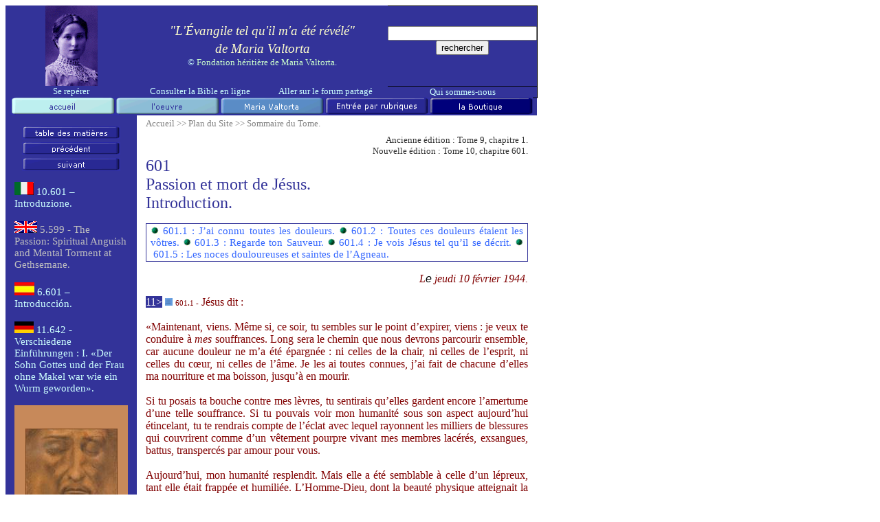

--- FILE ---
content_type: text/html
request_url: http://www.maria-valtorta.org/Publication/TOME%2009/09-020-02.htm
body_size: 19703
content:
<html xmlns:v="urn:schemas-microsoft-com:vml"
xmlns:o="urn:schemas-microsoft-com:office:office"
xmlns:w="urn:schemas-microsoft-com:office:word"
xmlns:m="http://schemas.microsoft.com/office/2004/12/omml"
xmlns="http://www.w3.org/TR/REC-html40">

<head>
<meta http-equiv=Content-Type content="text/html; charset=windows-1252">
<meta name=ProgId content=Word.Document>
<meta name=Generator content="Microsoft Word 15">
<meta name=Originator content="Microsoft Word 15">
<link rel=File-List href="09-020-02_fichiers/filelist.xml">
<link rel=Preview href="09-020-02_fichiers/preview.wmf">
<link rel=Edit-Time-Data href="09-020-02_fichiers/editdata.mso">
<!--[if !mso]>
<style>
v\:* {behavior:url(#default#VML);}
o\:* {behavior:url(#default#VML);}
w\:* {behavior:url(#default#VML);}
.shape {behavior:url(#default#VML);}
</style>
<![endif]-->
<title>EMV 601</title>
<!--[if gte mso 9]><xml>
 <o:DocumentProperties>
  <o:Author>User</o:Author>
  <o:Template>Normal</o:Template>
  <o:LastAuthor>François-Michel DEBROISE</o:LastAuthor>
  <o:Revision>60</o:Revision>
  <o:TotalTime>490</o:TotalTime>
  <o:Created>2017-05-12T16:50:00Z</o:Created>
  <o:LastSaved>2024-03-10T22:58:00Z</o:LastSaved>
  <o:Pages>1</o:Pages>
  <o:Words>2215</o:Words>
  <o:Characters>12186</o:Characters>
  <o:Lines>101</o:Lines>
  <o:Paragraphs>28</o:Paragraphs>
  <o:CharactersWithSpaces>14373</o:CharactersWithSpaces>
  <o:Version>16.00</o:Version>
 </o:DocumentProperties>
 <o:OfficeDocumentSettings>
  <o:AllowPNG/>
 </o:OfficeDocumentSettings>
</xml><![endif]-->
<link rel=dataStoreItem href="09-020-02_fichiers/item0017.xml"
target="09-020-02_fichiers/props018.xml">
<link rel=themeData href="09-020-02_fichiers/themedata.thmx">
<link rel=colorSchemeMapping href="09-020-02_fichiers/colorschememapping.xml">
<!--[if gte mso 9]><xml>
 <w:WordDocument>
  <w:SpellingState>Clean</w:SpellingState>
  <w:GrammarState>Clean</w:GrammarState>
  <w:TrackMoves>false</w:TrackMoves>
  <w:TrackFormatting/>
  <w:HyphenationZone>21</w:HyphenationZone>
  <w:PunctuationKerning/>
  <w:ValidateAgainstSchemas/>
  <w:SaveIfXMLInvalid>false</w:SaveIfXMLInvalid>
  <w:IgnoreMixedContent>false</w:IgnoreMixedContent>
  <w:AlwaysShowPlaceholderText>false</w:AlwaysShowPlaceholderText>
  <w:DoNotPromoteQF/>
  <w:LidThemeOther>FR</w:LidThemeOther>
  <w:LidThemeAsian>X-NONE</w:LidThemeAsian>
  <w:LidThemeComplexScript>X-NONE</w:LidThemeComplexScript>
  <w:Compatibility>
   <w:BreakWrappedTables/>
   <w:SnapToGridInCell/>
   <w:WrapTextWithPunct/>
   <w:UseAsianBreakRules/>
   <w:DontGrowAutofit/>
   <w:SplitPgBreakAndParaMark/>
   <w:EnableOpenTypeKerning/>
   <w:DontFlipMirrorIndents/>
   <w:OverrideTableStyleHps/>
  </w:Compatibility>
  <w:BrowserLevel>MicrosoftInternetExplorer4</w:BrowserLevel>
  <m:mathPr>
   <m:mathFont m:val="Cambria Math"/>
   <m:brkBin m:val="before"/>
   <m:brkBinSub m:val="&#45;-"/>
   <m:smallFrac m:val="off"/>
   <m:dispDef/>
   <m:lMargin m:val="0"/>
   <m:rMargin m:val="0"/>
   <m:defJc m:val="centerGroup"/>
   <m:wrapIndent m:val="1440"/>
   <m:intLim m:val="subSup"/>
   <m:naryLim m:val="undOvr"/>
  </m:mathPr></w:WordDocument>
</xml><![endif]--><!--[if gte mso 9]><xml>
 <w:LatentStyles DefLockedState="false" DefUnhideWhenUsed="false"
  DefSemiHidden="false" DefQFormat="false" DefPriority="99"
  LatentStyleCount="376">
  <w:LsdException Locked="false" Priority="0" QFormat="true" Name="Normal"/>
  <w:LsdException Locked="false" Priority="9" QFormat="true" Name="heading 1"/>
  <w:LsdException Locked="false" Priority="9" SemiHidden="true"
   UnhideWhenUsed="true" QFormat="true" Name="heading 2"/>
  <w:LsdException Locked="false" Priority="9" SemiHidden="true"
   UnhideWhenUsed="true" QFormat="true" Name="heading 3"/>
  <w:LsdException Locked="false" Priority="9" SemiHidden="true"
   UnhideWhenUsed="true" QFormat="true" Name="heading 4"/>
  <w:LsdException Locked="false" Priority="9" SemiHidden="true"
   UnhideWhenUsed="true" QFormat="true" Name="heading 5"/>
  <w:LsdException Locked="false" Priority="9" SemiHidden="true"
   UnhideWhenUsed="true" QFormat="true" Name="heading 6"/>
  <w:LsdException Locked="false" Priority="9" SemiHidden="true"
   UnhideWhenUsed="true" QFormat="true" Name="heading 7"/>
  <w:LsdException Locked="false" Priority="9" SemiHidden="true"
   UnhideWhenUsed="true" QFormat="true" Name="heading 8"/>
  <w:LsdException Locked="false" Priority="9" SemiHidden="true"
   UnhideWhenUsed="true" QFormat="true" Name="heading 9"/>
  <w:LsdException Locked="false" SemiHidden="true" UnhideWhenUsed="true"
   Name="index 1"/>
  <w:LsdException Locked="false" SemiHidden="true" UnhideWhenUsed="true"
   Name="index 2"/>
  <w:LsdException Locked="false" SemiHidden="true" UnhideWhenUsed="true"
   Name="index 3"/>
  <w:LsdException Locked="false" SemiHidden="true" UnhideWhenUsed="true"
   Name="index 4"/>
  <w:LsdException Locked="false" SemiHidden="true" UnhideWhenUsed="true"
   Name="index 5"/>
  <w:LsdException Locked="false" SemiHidden="true" UnhideWhenUsed="true"
   Name="index 6"/>
  <w:LsdException Locked="false" SemiHidden="true" UnhideWhenUsed="true"
   Name="index 7"/>
  <w:LsdException Locked="false" SemiHidden="true" UnhideWhenUsed="true"
   Name="index 8"/>
  <w:LsdException Locked="false" SemiHidden="true" UnhideWhenUsed="true"
   Name="index 9"/>
  <w:LsdException Locked="false" Priority="39" SemiHidden="true"
   UnhideWhenUsed="true" Name="toc 1"/>
  <w:LsdException Locked="false" Priority="39" SemiHidden="true"
   UnhideWhenUsed="true" Name="toc 2"/>
  <w:LsdException Locked="false" Priority="39" SemiHidden="true"
   UnhideWhenUsed="true" Name="toc 3"/>
  <w:LsdException Locked="false" Priority="39" SemiHidden="true"
   UnhideWhenUsed="true" Name="toc 4"/>
  <w:LsdException Locked="false" Priority="39" SemiHidden="true"
   UnhideWhenUsed="true" Name="toc 5"/>
  <w:LsdException Locked="false" Priority="39" SemiHidden="true"
   UnhideWhenUsed="true" Name="toc 6"/>
  <w:LsdException Locked="false" Priority="39" SemiHidden="true"
   UnhideWhenUsed="true" Name="toc 7"/>
  <w:LsdException Locked="false" Priority="39" SemiHidden="true"
   UnhideWhenUsed="true" Name="toc 8"/>
  <w:LsdException Locked="false" Priority="39" SemiHidden="true"
   UnhideWhenUsed="true" Name="toc 9"/>
  <w:LsdException Locked="false" SemiHidden="true" UnhideWhenUsed="true"
   Name="Normal Indent"/>
  <w:LsdException Locked="false" SemiHidden="true" UnhideWhenUsed="true"
   Name="footnote text"/>
  <w:LsdException Locked="false" SemiHidden="true" UnhideWhenUsed="true"
   Name="annotation text"/>
  <w:LsdException Locked="false" SemiHidden="true" UnhideWhenUsed="true"
   Name="header"/>
  <w:LsdException Locked="false" SemiHidden="true" UnhideWhenUsed="true"
   Name="footer"/>
  <w:LsdException Locked="false" SemiHidden="true" UnhideWhenUsed="true"
   Name="index heading"/>
  <w:LsdException Locked="false" Priority="35" SemiHidden="true"
   UnhideWhenUsed="true" QFormat="true" Name="caption"/>
  <w:LsdException Locked="false" SemiHidden="true" UnhideWhenUsed="true"
   Name="table of figures"/>
  <w:LsdException Locked="false" SemiHidden="true" UnhideWhenUsed="true"
   Name="envelope address"/>
  <w:LsdException Locked="false" SemiHidden="true" UnhideWhenUsed="true"
   Name="envelope return"/>
  <w:LsdException Locked="false" SemiHidden="true" UnhideWhenUsed="true"
   Name="footnote reference"/>
  <w:LsdException Locked="false" SemiHidden="true" UnhideWhenUsed="true"
   Name="annotation reference"/>
  <w:LsdException Locked="false" SemiHidden="true" UnhideWhenUsed="true"
   Name="line number"/>
  <w:LsdException Locked="false" SemiHidden="true" UnhideWhenUsed="true"
   Name="page number"/>
  <w:LsdException Locked="false" SemiHidden="true" UnhideWhenUsed="true"
   Name="endnote reference"/>
  <w:LsdException Locked="false" SemiHidden="true" UnhideWhenUsed="true"
   Name="endnote text"/>
  <w:LsdException Locked="false" SemiHidden="true" UnhideWhenUsed="true"
   Name="table of authorities"/>
  <w:LsdException Locked="false" SemiHidden="true" UnhideWhenUsed="true"
   Name="macro"/>
  <w:LsdException Locked="false" SemiHidden="true" UnhideWhenUsed="true"
   Name="toa heading"/>
  <w:LsdException Locked="false" SemiHidden="true" UnhideWhenUsed="true"
   Name="List"/>
  <w:LsdException Locked="false" SemiHidden="true" UnhideWhenUsed="true"
   Name="List Bullet"/>
  <w:LsdException Locked="false" SemiHidden="true" UnhideWhenUsed="true"
   Name="List Number"/>
  <w:LsdException Locked="false" SemiHidden="true" UnhideWhenUsed="true"
   Name="List 2"/>
  <w:LsdException Locked="false" SemiHidden="true" UnhideWhenUsed="true"
   Name="List 3"/>
  <w:LsdException Locked="false" SemiHidden="true" UnhideWhenUsed="true"
   Name="List 4"/>
  <w:LsdException Locked="false" SemiHidden="true" UnhideWhenUsed="true"
   Name="List 5"/>
  <w:LsdException Locked="false" SemiHidden="true" UnhideWhenUsed="true"
   Name="List Bullet 2"/>
  <w:LsdException Locked="false" SemiHidden="true" UnhideWhenUsed="true"
   Name="List Bullet 3"/>
  <w:LsdException Locked="false" SemiHidden="true" UnhideWhenUsed="true"
   Name="List Bullet 4"/>
  <w:LsdException Locked="false" SemiHidden="true" UnhideWhenUsed="true"
   Name="List Bullet 5"/>
  <w:LsdException Locked="false" SemiHidden="true" UnhideWhenUsed="true"
   Name="List Number 2"/>
  <w:LsdException Locked="false" SemiHidden="true" UnhideWhenUsed="true"
   Name="List Number 3"/>
  <w:LsdException Locked="false" SemiHidden="true" UnhideWhenUsed="true"
   Name="List Number 4"/>
  <w:LsdException Locked="false" SemiHidden="true" UnhideWhenUsed="true"
   Name="List Number 5"/>
  <w:LsdException Locked="false" Priority="10" QFormat="true" Name="Title"/>
  <w:LsdException Locked="false" SemiHidden="true" UnhideWhenUsed="true"
   Name="Closing"/>
  <w:LsdException Locked="false" SemiHidden="true" UnhideWhenUsed="true"
   Name="Signature"/>
  <w:LsdException Locked="false" Priority="1" SemiHidden="true"
   UnhideWhenUsed="true" Name="Default Paragraph Font"/>
  <w:LsdException Locked="false" SemiHidden="true" UnhideWhenUsed="true"
   Name="Body Text"/>
  <w:LsdException Locked="false" SemiHidden="true" UnhideWhenUsed="true"
   Name="Body Text Indent"/>
  <w:LsdException Locked="false" SemiHidden="true" UnhideWhenUsed="true"
   Name="List Continue"/>
  <w:LsdException Locked="false" SemiHidden="true" UnhideWhenUsed="true"
   Name="List Continue 2"/>
  <w:LsdException Locked="false" SemiHidden="true" UnhideWhenUsed="true"
   Name="List Continue 3"/>
  <w:LsdException Locked="false" SemiHidden="true" UnhideWhenUsed="true"
   Name="List Continue 4"/>
  <w:LsdException Locked="false" SemiHidden="true" UnhideWhenUsed="true"
   Name="List Continue 5"/>
  <w:LsdException Locked="false" SemiHidden="true" UnhideWhenUsed="true"
   Name="Message Header"/>
  <w:LsdException Locked="false" Priority="11" QFormat="true" Name="Subtitle"/>
  <w:LsdException Locked="false" SemiHidden="true" UnhideWhenUsed="true"
   Name="Salutation"/>
  <w:LsdException Locked="false" SemiHidden="true" UnhideWhenUsed="true"
   Name="Date"/>
  <w:LsdException Locked="false" SemiHidden="true" UnhideWhenUsed="true"
   Name="Body Text First Indent"/>
  <w:LsdException Locked="false" SemiHidden="true" UnhideWhenUsed="true"
   Name="Body Text First Indent 2"/>
  <w:LsdException Locked="false" SemiHidden="true" UnhideWhenUsed="true"
   Name="Note Heading"/>
  <w:LsdException Locked="false" SemiHidden="true" UnhideWhenUsed="true"
   Name="Body Text 2"/>
  <w:LsdException Locked="false" SemiHidden="true" UnhideWhenUsed="true"
   Name="Body Text 3"/>
  <w:LsdException Locked="false" SemiHidden="true" UnhideWhenUsed="true"
   Name="Body Text Indent 2"/>
  <w:LsdException Locked="false" SemiHidden="true" UnhideWhenUsed="true"
   Name="Body Text Indent 3"/>
  <w:LsdException Locked="false" SemiHidden="true" UnhideWhenUsed="true"
   Name="Block Text"/>
  <w:LsdException Locked="false" Priority="0" SemiHidden="true"
   UnhideWhenUsed="true" Name="Hyperlink"/>
  <w:LsdException Locked="false" SemiHidden="true" UnhideWhenUsed="true"
   Name="FollowedHyperlink"/>
  <w:LsdException Locked="false" Priority="22" QFormat="true" Name="Strong"/>
  <w:LsdException Locked="false" Priority="20" QFormat="true" Name="Emphasis"/>
  <w:LsdException Locked="false" SemiHidden="true" UnhideWhenUsed="true"
   Name="Document Map"/>
  <w:LsdException Locked="false" SemiHidden="true" UnhideWhenUsed="true"
   Name="Plain Text"/>
  <w:LsdException Locked="false" SemiHidden="true" UnhideWhenUsed="true"
   Name="E-mail Signature"/>
  <w:LsdException Locked="false" SemiHidden="true" UnhideWhenUsed="true"
   Name="HTML Top of Form"/>
  <w:LsdException Locked="false" SemiHidden="true" UnhideWhenUsed="true"
   Name="HTML Bottom of Form"/>
  <w:LsdException Locked="false" Priority="0" SemiHidden="true"
   UnhideWhenUsed="true" Name="Normal (Web)"/>
  <w:LsdException Locked="false" SemiHidden="true" UnhideWhenUsed="true"
   Name="HTML Acronym"/>
  <w:LsdException Locked="false" SemiHidden="true" UnhideWhenUsed="true"
   Name="HTML Address"/>
  <w:LsdException Locked="false" SemiHidden="true" UnhideWhenUsed="true"
   Name="HTML Cite"/>
  <w:LsdException Locked="false" SemiHidden="true" UnhideWhenUsed="true"
   Name="HTML Code"/>
  <w:LsdException Locked="false" SemiHidden="true" UnhideWhenUsed="true"
   Name="HTML Definition"/>
  <w:LsdException Locked="false" SemiHidden="true" UnhideWhenUsed="true"
   Name="HTML Keyboard"/>
  <w:LsdException Locked="false" SemiHidden="true" UnhideWhenUsed="true"
   Name="HTML Preformatted"/>
  <w:LsdException Locked="false" SemiHidden="true" UnhideWhenUsed="true"
   Name="HTML Sample"/>
  <w:LsdException Locked="false" SemiHidden="true" UnhideWhenUsed="true"
   Name="HTML Typewriter"/>
  <w:LsdException Locked="false" SemiHidden="true" UnhideWhenUsed="true"
   Name="HTML Variable"/>
  <w:LsdException Locked="false" SemiHidden="true" UnhideWhenUsed="true"
   Name="Normal Table"/>
  <w:LsdException Locked="false" SemiHidden="true" UnhideWhenUsed="true"
   Name="annotation subject"/>
  <w:LsdException Locked="false" SemiHidden="true" UnhideWhenUsed="true"
   Name="No List"/>
  <w:LsdException Locked="false" SemiHidden="true" UnhideWhenUsed="true"
   Name="Outline List 1"/>
  <w:LsdException Locked="false" SemiHidden="true" UnhideWhenUsed="true"
   Name="Outline List 2"/>
  <w:LsdException Locked="false" SemiHidden="true" UnhideWhenUsed="true"
   Name="Outline List 3"/>
  <w:LsdException Locked="false" SemiHidden="true" UnhideWhenUsed="true"
   Name="Table Simple 1"/>
  <w:LsdException Locked="false" SemiHidden="true" UnhideWhenUsed="true"
   Name="Table Simple 2"/>
  <w:LsdException Locked="false" SemiHidden="true" UnhideWhenUsed="true"
   Name="Table Simple 3"/>
  <w:LsdException Locked="false" SemiHidden="true" UnhideWhenUsed="true"
   Name="Table Classic 1"/>
  <w:LsdException Locked="false" SemiHidden="true" UnhideWhenUsed="true"
   Name="Table Classic 2"/>
  <w:LsdException Locked="false" SemiHidden="true" UnhideWhenUsed="true"
   Name="Table Classic 3"/>
  <w:LsdException Locked="false" SemiHidden="true" UnhideWhenUsed="true"
   Name="Table Classic 4"/>
  <w:LsdException Locked="false" SemiHidden="true" UnhideWhenUsed="true"
   Name="Table Colorful 1"/>
  <w:LsdException Locked="false" SemiHidden="true" UnhideWhenUsed="true"
   Name="Table Colorful 2"/>
  <w:LsdException Locked="false" SemiHidden="true" UnhideWhenUsed="true"
   Name="Table Colorful 3"/>
  <w:LsdException Locked="false" SemiHidden="true" UnhideWhenUsed="true"
   Name="Table Columns 1"/>
  <w:LsdException Locked="false" SemiHidden="true" UnhideWhenUsed="true"
   Name="Table Columns 2"/>
  <w:LsdException Locked="false" SemiHidden="true" UnhideWhenUsed="true"
   Name="Table Columns 3"/>
  <w:LsdException Locked="false" SemiHidden="true" UnhideWhenUsed="true"
   Name="Table Columns 4"/>
  <w:LsdException Locked="false" SemiHidden="true" UnhideWhenUsed="true"
   Name="Table Columns 5"/>
  <w:LsdException Locked="false" SemiHidden="true" UnhideWhenUsed="true"
   Name="Table Grid 1"/>
  <w:LsdException Locked="false" SemiHidden="true" UnhideWhenUsed="true"
   Name="Table Grid 2"/>
  <w:LsdException Locked="false" SemiHidden="true" UnhideWhenUsed="true"
   Name="Table Grid 3"/>
  <w:LsdException Locked="false" SemiHidden="true" UnhideWhenUsed="true"
   Name="Table Grid 4"/>
  <w:LsdException Locked="false" SemiHidden="true" UnhideWhenUsed="true"
   Name="Table Grid 5"/>
  <w:LsdException Locked="false" SemiHidden="true" UnhideWhenUsed="true"
   Name="Table Grid 6"/>
  <w:LsdException Locked="false" SemiHidden="true" UnhideWhenUsed="true"
   Name="Table Grid 7"/>
  <w:LsdException Locked="false" SemiHidden="true" UnhideWhenUsed="true"
   Name="Table Grid 8"/>
  <w:LsdException Locked="false" SemiHidden="true" UnhideWhenUsed="true"
   Name="Table List 1"/>
  <w:LsdException Locked="false" SemiHidden="true" UnhideWhenUsed="true"
   Name="Table List 2"/>
  <w:LsdException Locked="false" SemiHidden="true" UnhideWhenUsed="true"
   Name="Table List 3"/>
  <w:LsdException Locked="false" SemiHidden="true" UnhideWhenUsed="true"
   Name="Table List 4"/>
  <w:LsdException Locked="false" SemiHidden="true" UnhideWhenUsed="true"
   Name="Table List 5"/>
  <w:LsdException Locked="false" SemiHidden="true" UnhideWhenUsed="true"
   Name="Table List 6"/>
  <w:LsdException Locked="false" SemiHidden="true" UnhideWhenUsed="true"
   Name="Table List 7"/>
  <w:LsdException Locked="false" SemiHidden="true" UnhideWhenUsed="true"
   Name="Table List 8"/>
  <w:LsdException Locked="false" SemiHidden="true" UnhideWhenUsed="true"
   Name="Table 3D effects 1"/>
  <w:LsdException Locked="false" SemiHidden="true" UnhideWhenUsed="true"
   Name="Table 3D effects 2"/>
  <w:LsdException Locked="false" SemiHidden="true" UnhideWhenUsed="true"
   Name="Table 3D effects 3"/>
  <w:LsdException Locked="false" SemiHidden="true" UnhideWhenUsed="true"
   Name="Table Contemporary"/>
  <w:LsdException Locked="false" SemiHidden="true" UnhideWhenUsed="true"
   Name="Table Elegant"/>
  <w:LsdException Locked="false" SemiHidden="true" UnhideWhenUsed="true"
   Name="Table Professional"/>
  <w:LsdException Locked="false" SemiHidden="true" UnhideWhenUsed="true"
   Name="Table Subtle 1"/>
  <w:LsdException Locked="false" SemiHidden="true" UnhideWhenUsed="true"
   Name="Table Subtle 2"/>
  <w:LsdException Locked="false" SemiHidden="true" UnhideWhenUsed="true"
   Name="Table Web 1"/>
  <w:LsdException Locked="false" SemiHidden="true" UnhideWhenUsed="true"
   Name="Table Web 2"/>
  <w:LsdException Locked="false" SemiHidden="true" UnhideWhenUsed="true"
   Name="Table Web 3"/>
  <w:LsdException Locked="false" SemiHidden="true" UnhideWhenUsed="true"
   Name="Balloon Text"/>
  <w:LsdException Locked="false" Priority="59" Name="Table Grid"/>
  <w:LsdException Locked="false" SemiHidden="true" UnhideWhenUsed="true"
   Name="Table Theme"/>
  <w:LsdException Locked="false" SemiHidden="true" Name="Placeholder Text"/>
  <w:LsdException Locked="false" Priority="1" QFormat="true" Name="No Spacing"/>
  <w:LsdException Locked="false" Priority="60" Name="Light Shading"/>
  <w:LsdException Locked="false" Priority="61" Name="Light List"/>
  <w:LsdException Locked="false" Priority="62" Name="Light Grid"/>
  <w:LsdException Locked="false" Priority="63" Name="Medium Shading 1"/>
  <w:LsdException Locked="false" Priority="64" Name="Medium Shading 2"/>
  <w:LsdException Locked="false" Priority="65" Name="Medium List 1"/>
  <w:LsdException Locked="false" Priority="66" Name="Medium List 2"/>
  <w:LsdException Locked="false" Priority="67" Name="Medium Grid 1"/>
  <w:LsdException Locked="false" Priority="68" Name="Medium Grid 2"/>
  <w:LsdException Locked="false" Priority="69" Name="Medium Grid 3"/>
  <w:LsdException Locked="false" Priority="70" Name="Dark List"/>
  <w:LsdException Locked="false" Priority="71" Name="Colorful Shading"/>
  <w:LsdException Locked="false" Priority="72" Name="Colorful List"/>
  <w:LsdException Locked="false" Priority="73" Name="Colorful Grid"/>
  <w:LsdException Locked="false" Priority="60" Name="Light Shading Accent 1"/>
  <w:LsdException Locked="false" Priority="61" Name="Light List Accent 1"/>
  <w:LsdException Locked="false" Priority="62" Name="Light Grid Accent 1"/>
  <w:LsdException Locked="false" Priority="63" Name="Medium Shading 1 Accent 1"/>
  <w:LsdException Locked="false" Priority="64" Name="Medium Shading 2 Accent 1"/>
  <w:LsdException Locked="false" Priority="65" Name="Medium List 1 Accent 1"/>
  <w:LsdException Locked="false" SemiHidden="true" Name="Revision"/>
  <w:LsdException Locked="false" Priority="34" QFormat="true"
   Name="List Paragraph"/>
  <w:LsdException Locked="false" Priority="29" QFormat="true" Name="Quote"/>
  <w:LsdException Locked="false" Priority="30" QFormat="true"
   Name="Intense Quote"/>
  <w:LsdException Locked="false" Priority="66" Name="Medium List 2 Accent 1"/>
  <w:LsdException Locked="false" Priority="67" Name="Medium Grid 1 Accent 1"/>
  <w:LsdException Locked="false" Priority="68" Name="Medium Grid 2 Accent 1"/>
  <w:LsdException Locked="false" Priority="69" Name="Medium Grid 3 Accent 1"/>
  <w:LsdException Locked="false" Priority="70" Name="Dark List Accent 1"/>
  <w:LsdException Locked="false" Priority="71" Name="Colorful Shading Accent 1"/>
  <w:LsdException Locked="false" Priority="72" Name="Colorful List Accent 1"/>
  <w:LsdException Locked="false" Priority="73" Name="Colorful Grid Accent 1"/>
  <w:LsdException Locked="false" Priority="60" Name="Light Shading Accent 2"/>
  <w:LsdException Locked="false" Priority="61" Name="Light List Accent 2"/>
  <w:LsdException Locked="false" Priority="62" Name="Light Grid Accent 2"/>
  <w:LsdException Locked="false" Priority="63" Name="Medium Shading 1 Accent 2"/>
  <w:LsdException Locked="false" Priority="64" Name="Medium Shading 2 Accent 2"/>
  <w:LsdException Locked="false" Priority="65" Name="Medium List 1 Accent 2"/>
  <w:LsdException Locked="false" Priority="66" Name="Medium List 2 Accent 2"/>
  <w:LsdException Locked="false" Priority="67" Name="Medium Grid 1 Accent 2"/>
  <w:LsdException Locked="false" Priority="68" Name="Medium Grid 2 Accent 2"/>
  <w:LsdException Locked="false" Priority="69" Name="Medium Grid 3 Accent 2"/>
  <w:LsdException Locked="false" Priority="70" Name="Dark List Accent 2"/>
  <w:LsdException Locked="false" Priority="71" Name="Colorful Shading Accent 2"/>
  <w:LsdException Locked="false" Priority="72" Name="Colorful List Accent 2"/>
  <w:LsdException Locked="false" Priority="73" Name="Colorful Grid Accent 2"/>
  <w:LsdException Locked="false" Priority="60" Name="Light Shading Accent 3"/>
  <w:LsdException Locked="false" Priority="61" Name="Light List Accent 3"/>
  <w:LsdException Locked="false" Priority="62" Name="Light Grid Accent 3"/>
  <w:LsdException Locked="false" Priority="63" Name="Medium Shading 1 Accent 3"/>
  <w:LsdException Locked="false" Priority="64" Name="Medium Shading 2 Accent 3"/>
  <w:LsdException Locked="false" Priority="65" Name="Medium List 1 Accent 3"/>
  <w:LsdException Locked="false" Priority="66" Name="Medium List 2 Accent 3"/>
  <w:LsdException Locked="false" Priority="67" Name="Medium Grid 1 Accent 3"/>
  <w:LsdException Locked="false" Priority="68" Name="Medium Grid 2 Accent 3"/>
  <w:LsdException Locked="false" Priority="69" Name="Medium Grid 3 Accent 3"/>
  <w:LsdException Locked="false" Priority="70" Name="Dark List Accent 3"/>
  <w:LsdException Locked="false" Priority="71" Name="Colorful Shading Accent 3"/>
  <w:LsdException Locked="false" Priority="72" Name="Colorful List Accent 3"/>
  <w:LsdException Locked="false" Priority="73" Name="Colorful Grid Accent 3"/>
  <w:LsdException Locked="false" Priority="60" Name="Light Shading Accent 4"/>
  <w:LsdException Locked="false" Priority="61" Name="Light List Accent 4"/>
  <w:LsdException Locked="false" Priority="62" Name="Light Grid Accent 4"/>
  <w:LsdException Locked="false" Priority="63" Name="Medium Shading 1 Accent 4"/>
  <w:LsdException Locked="false" Priority="64" Name="Medium Shading 2 Accent 4"/>
  <w:LsdException Locked="false" Priority="65" Name="Medium List 1 Accent 4"/>
  <w:LsdException Locked="false" Priority="66" Name="Medium List 2 Accent 4"/>
  <w:LsdException Locked="false" Priority="67" Name="Medium Grid 1 Accent 4"/>
  <w:LsdException Locked="false" Priority="68" Name="Medium Grid 2 Accent 4"/>
  <w:LsdException Locked="false" Priority="69" Name="Medium Grid 3 Accent 4"/>
  <w:LsdException Locked="false" Priority="70" Name="Dark List Accent 4"/>
  <w:LsdException Locked="false" Priority="71" Name="Colorful Shading Accent 4"/>
  <w:LsdException Locked="false" Priority="72" Name="Colorful List Accent 4"/>
  <w:LsdException Locked="false" Priority="73" Name="Colorful Grid Accent 4"/>
  <w:LsdException Locked="false" Priority="60" Name="Light Shading Accent 5"/>
  <w:LsdException Locked="false" Priority="61" Name="Light List Accent 5"/>
  <w:LsdException Locked="false" Priority="62" Name="Light Grid Accent 5"/>
  <w:LsdException Locked="false" Priority="63" Name="Medium Shading 1 Accent 5"/>
  <w:LsdException Locked="false" Priority="64" Name="Medium Shading 2 Accent 5"/>
  <w:LsdException Locked="false" Priority="65" Name="Medium List 1 Accent 5"/>
  <w:LsdException Locked="false" Priority="66" Name="Medium List 2 Accent 5"/>
  <w:LsdException Locked="false" Priority="67" Name="Medium Grid 1 Accent 5"/>
  <w:LsdException Locked="false" Priority="68" Name="Medium Grid 2 Accent 5"/>
  <w:LsdException Locked="false" Priority="69" Name="Medium Grid 3 Accent 5"/>
  <w:LsdException Locked="false" Priority="70" Name="Dark List Accent 5"/>
  <w:LsdException Locked="false" Priority="71" Name="Colorful Shading Accent 5"/>
  <w:LsdException Locked="false" Priority="72" Name="Colorful List Accent 5"/>
  <w:LsdException Locked="false" Priority="73" Name="Colorful Grid Accent 5"/>
  <w:LsdException Locked="false" Priority="60" Name="Light Shading Accent 6"/>
  <w:LsdException Locked="false" Priority="61" Name="Light List Accent 6"/>
  <w:LsdException Locked="false" Priority="62" Name="Light Grid Accent 6"/>
  <w:LsdException Locked="false" Priority="63" Name="Medium Shading 1 Accent 6"/>
  <w:LsdException Locked="false" Priority="64" Name="Medium Shading 2 Accent 6"/>
  <w:LsdException Locked="false" Priority="65" Name="Medium List 1 Accent 6"/>
  <w:LsdException Locked="false" Priority="66" Name="Medium List 2 Accent 6"/>
  <w:LsdException Locked="false" Priority="67" Name="Medium Grid 1 Accent 6"/>
  <w:LsdException Locked="false" Priority="68" Name="Medium Grid 2 Accent 6"/>
  <w:LsdException Locked="false" Priority="69" Name="Medium Grid 3 Accent 6"/>
  <w:LsdException Locked="false" Priority="70" Name="Dark List Accent 6"/>
  <w:LsdException Locked="false" Priority="71" Name="Colorful Shading Accent 6"/>
  <w:LsdException Locked="false" Priority="72" Name="Colorful List Accent 6"/>
  <w:LsdException Locked="false" Priority="73" Name="Colorful Grid Accent 6"/>
  <w:LsdException Locked="false" Priority="19" QFormat="true"
   Name="Subtle Emphasis"/>
  <w:LsdException Locked="false" Priority="21" QFormat="true"
   Name="Intense Emphasis"/>
  <w:LsdException Locked="false" Priority="31" QFormat="true"
   Name="Subtle Reference"/>
  <w:LsdException Locked="false" Priority="32" QFormat="true"
   Name="Intense Reference"/>
  <w:LsdException Locked="false" Priority="33" QFormat="true" Name="Book Title"/>
  <w:LsdException Locked="false" Priority="37" SemiHidden="true"
   UnhideWhenUsed="true" Name="Bibliography"/>
  <w:LsdException Locked="false" Priority="39" SemiHidden="true"
   UnhideWhenUsed="true" QFormat="true" Name="TOC Heading"/>
  <w:LsdException Locked="false" Priority="41" Name="Plain Table 1"/>
  <w:LsdException Locked="false" Priority="42" Name="Plain Table 2"/>
  <w:LsdException Locked="false" Priority="43" Name="Plain Table 3"/>
  <w:LsdException Locked="false" Priority="44" Name="Plain Table 4"/>
  <w:LsdException Locked="false" Priority="45" Name="Plain Table 5"/>
  <w:LsdException Locked="false" Priority="40" Name="Grid Table Light"/>
  <w:LsdException Locked="false" Priority="46" Name="Grid Table 1 Light"/>
  <w:LsdException Locked="false" Priority="47" Name="Grid Table 2"/>
  <w:LsdException Locked="false" Priority="48" Name="Grid Table 3"/>
  <w:LsdException Locked="false" Priority="49" Name="Grid Table 4"/>
  <w:LsdException Locked="false" Priority="50" Name="Grid Table 5 Dark"/>
  <w:LsdException Locked="false" Priority="51" Name="Grid Table 6 Colorful"/>
  <w:LsdException Locked="false" Priority="52" Name="Grid Table 7 Colorful"/>
  <w:LsdException Locked="false" Priority="46"
   Name="Grid Table 1 Light Accent 1"/>
  <w:LsdException Locked="false" Priority="47" Name="Grid Table 2 Accent 1"/>
  <w:LsdException Locked="false" Priority="48" Name="Grid Table 3 Accent 1"/>
  <w:LsdException Locked="false" Priority="49" Name="Grid Table 4 Accent 1"/>
  <w:LsdException Locked="false" Priority="50" Name="Grid Table 5 Dark Accent 1"/>
  <w:LsdException Locked="false" Priority="51"
   Name="Grid Table 6 Colorful Accent 1"/>
  <w:LsdException Locked="false" Priority="52"
   Name="Grid Table 7 Colorful Accent 1"/>
  <w:LsdException Locked="false" Priority="46"
   Name="Grid Table 1 Light Accent 2"/>
  <w:LsdException Locked="false" Priority="47" Name="Grid Table 2 Accent 2"/>
  <w:LsdException Locked="false" Priority="48" Name="Grid Table 3 Accent 2"/>
  <w:LsdException Locked="false" Priority="49" Name="Grid Table 4 Accent 2"/>
  <w:LsdException Locked="false" Priority="50" Name="Grid Table 5 Dark Accent 2"/>
  <w:LsdException Locked="false" Priority="51"
   Name="Grid Table 6 Colorful Accent 2"/>
  <w:LsdException Locked="false" Priority="52"
   Name="Grid Table 7 Colorful Accent 2"/>
  <w:LsdException Locked="false" Priority="46"
   Name="Grid Table 1 Light Accent 3"/>
  <w:LsdException Locked="false" Priority="47" Name="Grid Table 2 Accent 3"/>
  <w:LsdException Locked="false" Priority="48" Name="Grid Table 3 Accent 3"/>
  <w:LsdException Locked="false" Priority="49" Name="Grid Table 4 Accent 3"/>
  <w:LsdException Locked="false" Priority="50" Name="Grid Table 5 Dark Accent 3"/>
  <w:LsdException Locked="false" Priority="51"
   Name="Grid Table 6 Colorful Accent 3"/>
  <w:LsdException Locked="false" Priority="52"
   Name="Grid Table 7 Colorful Accent 3"/>
  <w:LsdException Locked="false" Priority="46"
   Name="Grid Table 1 Light Accent 4"/>
  <w:LsdException Locked="false" Priority="47" Name="Grid Table 2 Accent 4"/>
  <w:LsdException Locked="false" Priority="48" Name="Grid Table 3 Accent 4"/>
  <w:LsdException Locked="false" Priority="49" Name="Grid Table 4 Accent 4"/>
  <w:LsdException Locked="false" Priority="50" Name="Grid Table 5 Dark Accent 4"/>
  <w:LsdException Locked="false" Priority="51"
   Name="Grid Table 6 Colorful Accent 4"/>
  <w:LsdException Locked="false" Priority="52"
   Name="Grid Table 7 Colorful Accent 4"/>
  <w:LsdException Locked="false" Priority="46"
   Name="Grid Table 1 Light Accent 5"/>
  <w:LsdException Locked="false" Priority="47" Name="Grid Table 2 Accent 5"/>
  <w:LsdException Locked="false" Priority="48" Name="Grid Table 3 Accent 5"/>
  <w:LsdException Locked="false" Priority="49" Name="Grid Table 4 Accent 5"/>
  <w:LsdException Locked="false" Priority="50" Name="Grid Table 5 Dark Accent 5"/>
  <w:LsdException Locked="false" Priority="51"
   Name="Grid Table 6 Colorful Accent 5"/>
  <w:LsdException Locked="false" Priority="52"
   Name="Grid Table 7 Colorful Accent 5"/>
  <w:LsdException Locked="false" Priority="46"
   Name="Grid Table 1 Light Accent 6"/>
  <w:LsdException Locked="false" Priority="47" Name="Grid Table 2 Accent 6"/>
  <w:LsdException Locked="false" Priority="48" Name="Grid Table 3 Accent 6"/>
  <w:LsdException Locked="false" Priority="49" Name="Grid Table 4 Accent 6"/>
  <w:LsdException Locked="false" Priority="50" Name="Grid Table 5 Dark Accent 6"/>
  <w:LsdException Locked="false" Priority="51"
   Name="Grid Table 6 Colorful Accent 6"/>
  <w:LsdException Locked="false" Priority="52"
   Name="Grid Table 7 Colorful Accent 6"/>
  <w:LsdException Locked="false" Priority="46" Name="List Table 1 Light"/>
  <w:LsdException Locked="false" Priority="47" Name="List Table 2"/>
  <w:LsdException Locked="false" Priority="48" Name="List Table 3"/>
  <w:LsdException Locked="false" Priority="49" Name="List Table 4"/>
  <w:LsdException Locked="false" Priority="50" Name="List Table 5 Dark"/>
  <w:LsdException Locked="false" Priority="51" Name="List Table 6 Colorful"/>
  <w:LsdException Locked="false" Priority="52" Name="List Table 7 Colorful"/>
  <w:LsdException Locked="false" Priority="46"
   Name="List Table 1 Light Accent 1"/>
  <w:LsdException Locked="false" Priority="47" Name="List Table 2 Accent 1"/>
  <w:LsdException Locked="false" Priority="48" Name="List Table 3 Accent 1"/>
  <w:LsdException Locked="false" Priority="49" Name="List Table 4 Accent 1"/>
  <w:LsdException Locked="false" Priority="50" Name="List Table 5 Dark Accent 1"/>
  <w:LsdException Locked="false" Priority="51"
   Name="List Table 6 Colorful Accent 1"/>
  <w:LsdException Locked="false" Priority="52"
   Name="List Table 7 Colorful Accent 1"/>
  <w:LsdException Locked="false" Priority="46"
   Name="List Table 1 Light Accent 2"/>
  <w:LsdException Locked="false" Priority="47" Name="List Table 2 Accent 2"/>
  <w:LsdException Locked="false" Priority="48" Name="List Table 3 Accent 2"/>
  <w:LsdException Locked="false" Priority="49" Name="List Table 4 Accent 2"/>
  <w:LsdException Locked="false" Priority="50" Name="List Table 5 Dark Accent 2"/>
  <w:LsdException Locked="false" Priority="51"
   Name="List Table 6 Colorful Accent 2"/>
  <w:LsdException Locked="false" Priority="52"
   Name="List Table 7 Colorful Accent 2"/>
  <w:LsdException Locked="false" Priority="46"
   Name="List Table 1 Light Accent 3"/>
  <w:LsdException Locked="false" Priority="47" Name="List Table 2 Accent 3"/>
  <w:LsdException Locked="false" Priority="48" Name="List Table 3 Accent 3"/>
  <w:LsdException Locked="false" Priority="49" Name="List Table 4 Accent 3"/>
  <w:LsdException Locked="false" Priority="50" Name="List Table 5 Dark Accent 3"/>
  <w:LsdException Locked="false" Priority="51"
   Name="List Table 6 Colorful Accent 3"/>
  <w:LsdException Locked="false" Priority="52"
   Name="List Table 7 Colorful Accent 3"/>
  <w:LsdException Locked="false" Priority="46"
   Name="List Table 1 Light Accent 4"/>
  <w:LsdException Locked="false" Priority="47" Name="List Table 2 Accent 4"/>
  <w:LsdException Locked="false" Priority="48" Name="List Table 3 Accent 4"/>
  <w:LsdException Locked="false" Priority="49" Name="List Table 4 Accent 4"/>
  <w:LsdException Locked="false" Priority="50" Name="List Table 5 Dark Accent 4"/>
  <w:LsdException Locked="false" Priority="51"
   Name="List Table 6 Colorful Accent 4"/>
  <w:LsdException Locked="false" Priority="52"
   Name="List Table 7 Colorful Accent 4"/>
  <w:LsdException Locked="false" Priority="46"
   Name="List Table 1 Light Accent 5"/>
  <w:LsdException Locked="false" Priority="47" Name="List Table 2 Accent 5"/>
  <w:LsdException Locked="false" Priority="48" Name="List Table 3 Accent 5"/>
  <w:LsdException Locked="false" Priority="49" Name="List Table 4 Accent 5"/>
  <w:LsdException Locked="false" Priority="50" Name="List Table 5 Dark Accent 5"/>
  <w:LsdException Locked="false" Priority="51"
   Name="List Table 6 Colorful Accent 5"/>
  <w:LsdException Locked="false" Priority="52"
   Name="List Table 7 Colorful Accent 5"/>
  <w:LsdException Locked="false" Priority="46"
   Name="List Table 1 Light Accent 6"/>
  <w:LsdException Locked="false" Priority="47" Name="List Table 2 Accent 6"/>
  <w:LsdException Locked="false" Priority="48" Name="List Table 3 Accent 6"/>
  <w:LsdException Locked="false" Priority="49" Name="List Table 4 Accent 6"/>
  <w:LsdException Locked="false" Priority="50" Name="List Table 5 Dark Accent 6"/>
  <w:LsdException Locked="false" Priority="51"
   Name="List Table 6 Colorful Accent 6"/>
  <w:LsdException Locked="false" Priority="52"
   Name="List Table 7 Colorful Accent 6"/>
  <w:LsdException Locked="false" SemiHidden="true" UnhideWhenUsed="true"
   Name="Mention"/>
  <w:LsdException Locked="false" SemiHidden="true" UnhideWhenUsed="true"
   Name="Smart Hyperlink"/>
  <w:LsdException Locked="false" SemiHidden="true" UnhideWhenUsed="true"
   Name="Hashtag"/>
  <w:LsdException Locked="false" SemiHidden="true" UnhideWhenUsed="true"
   Name="Unresolved Mention"/>
  <w:LsdException Locked="false" SemiHidden="true" UnhideWhenUsed="true"
   Name="Smart Link"/>
 </w:LatentStyles>
</xml><![endif]-->
<style>
<!--
 /* Font Definitions */
 @font-face
	{font-family:"Cambria Math";
	panose-1:2 4 5 3 5 4 6 3 2 4;
	mso-font-charset:0;
	mso-generic-font-family:roman;
	mso-font-pitch:variable;
	mso-font-signature:-536869121 1107305727 33554432 0 415 0;}
@font-face
	{font-family:Calibri;
	panose-1:2 15 5 2 2 2 4 3 2 4;
	mso-font-charset:0;
	mso-generic-font-family:swiss;
	mso-font-pitch:variable;
	mso-font-signature:-469750017 -1073732485 9 0 511 0;}
@font-face
	{font-family:Tahoma;
	panose-1:2 11 6 4 3 5 4 4 2 4;
	mso-font-charset:0;
	mso-generic-font-family:swiss;
	mso-font-pitch:variable;
	mso-font-signature:-520081665 -1073717157 41 0 66047 0;}
@font-face
	{font-family:Georgia;
	panose-1:2 4 5 2 5 4 5 2 3 3;
	mso-font-charset:0;
	mso-generic-font-family:roman;
	mso-font-pitch:variable;
	mso-font-signature:647 0 0 0 159 0;}
@font-face
	{font-family:"Bookman Old Style";
	panose-1:2 5 6 4 5 5 5 2 2 4;
	mso-font-charset:0;
	mso-generic-font-family:roman;
	mso-font-pitch:variable;
	mso-font-signature:647 0 0 0 159 0;}
@font-face
	{font-family:Excelsior;
	panose-1:0 0 0 0 0 0 0 0 0 0;
	mso-font-charset:0;
	mso-generic-font-family:roman;
	mso-font-format:other;
	mso-font-pitch:auto;
	mso-font-signature:3 0 0 0 1 0;}
@font-face
	{font-family:Excelsior-Bold;
	panose-1:0 0 0 0 0 0 0 0 0 0;
	mso-font-charset:0;
	mso-generic-font-family:roman;
	mso-font-format:other;
	mso-font-pitch:auto;
	mso-font-signature:3 0 0 0 1 0;}
@font-face
	{font-family:Excelsior-Italic;
	panose-1:0 0 0 0 0 0 0 0 0 0;
	mso-font-alt:Calibri;
	mso-font-charset:77;
	mso-generic-font-family:script;
	mso-font-format:other;
	mso-font-pitch:auto;
	mso-font-signature:3 0 0 0 1 0;}
 /* Style Definitions */
 p.MsoNormal, li.MsoNormal, div.MsoNormal
	{mso-style-unhide:no;
	mso-style-qformat:yes;
	mso-style-parent:"";
	margin-top:0cm;
	margin-right:0cm;
	margin-bottom:10.0pt;
	margin-left:0cm;
	line-height:115%;
	mso-pagination:widow-orphan;
	font-size:11.0pt;
	font-family:"Calibri",sans-serif;
	mso-ascii-font-family:Calibri;
	mso-ascii-theme-font:minor-latin;
	mso-fareast-font-family:Calibri;
	mso-fareast-theme-font:minor-latin;
	mso-hansi-font-family:Calibri;
	mso-hansi-theme-font:minor-latin;
	mso-bidi-font-family:"Times New Roman";
	mso-bidi-theme-font:minor-bidi;
	mso-fareast-language:EN-US;}
p.MsoFootnoteText, li.MsoFootnoteText, div.MsoFootnoteText
	{mso-style-noshow:yes;
	mso-style-priority:99;
	mso-style-link:"Note de bas de page Car";
	margin:0cm;
	mso-pagination:widow-orphan;
	font-size:10.0pt;
	font-family:"Times New Roman",serif;
	mso-fareast-font-family:"Times New Roman";
	mso-fareast-theme-font:minor-fareast;}
a:link, span.MsoHyperlink
	{color:blue;
	mso-text-animation:none;
	text-decoration:none;
	text-underline:none;
	text-decoration:none;
	text-line-through:none;}
a:visited, span.MsoHyperlinkFollowed
	{mso-style-noshow:yes;
	mso-style-priority:99;
	color:purple;
	mso-themecolor:followedhyperlink;
	text-decoration:underline;
	text-underline:single;}
p
	{mso-style-noshow:yes;
	mso-margin-top-alt:auto;
	margin-right:0cm;
	mso-margin-bottom-alt:auto;
	margin-left:0cm;
	mso-pagination:widow-orphan;
	font-size:12.0pt;
	font-family:"Times New Roman",serif;
	mso-fareast-font-family:"Times New Roman";}
p.MsoAcetate, li.MsoAcetate, div.MsoAcetate
	{mso-style-noshow:yes;
	mso-style-priority:99;
	mso-style-link:"Texte de bulles Car";
	margin:0cm;
	mso-pagination:widow-orphan;
	font-size:8.0pt;
	font-family:"Tahoma",sans-serif;
	mso-fareast-font-family:Calibri;
	mso-fareast-theme-font:minor-latin;
	mso-fareast-language:EN-US;}
p.MsoListParagraph, li.MsoListParagraph, div.MsoListParagraph
	{mso-style-noshow:yes;
	mso-style-priority:34;
	mso-style-unhide:no;
	mso-style-qformat:yes;
	margin-top:0cm;
	margin-right:0cm;
	margin-bottom:10.0pt;
	margin-left:36.0pt;
	mso-add-space:auto;
	line-height:115%;
	mso-pagination:widow-orphan;
	font-size:11.0pt;
	font-family:"Calibri",sans-serif;
	mso-ascii-font-family:Calibri;
	mso-ascii-theme-font:minor-latin;
	mso-fareast-font-family:Calibri;
	mso-fareast-theme-font:minor-latin;
	mso-hansi-font-family:Calibri;
	mso-hansi-theme-font:minor-latin;
	mso-bidi-font-family:"Times New Roman";
	mso-bidi-theme-font:minor-bidi;
	mso-fareast-language:EN-US;}
p.MsoListParagraphCxSpFirst, li.MsoListParagraphCxSpFirst, div.MsoListParagraphCxSpFirst
	{mso-style-noshow:yes;
	mso-style-priority:34;
	mso-style-unhide:no;
	mso-style-qformat:yes;
	mso-style-type:export-only;
	margin-top:0cm;
	margin-right:0cm;
	margin-bottom:0cm;
	margin-left:36.0pt;
	mso-add-space:auto;
	line-height:115%;
	mso-pagination:widow-orphan;
	font-size:11.0pt;
	font-family:"Calibri",sans-serif;
	mso-ascii-font-family:Calibri;
	mso-ascii-theme-font:minor-latin;
	mso-fareast-font-family:Calibri;
	mso-fareast-theme-font:minor-latin;
	mso-hansi-font-family:Calibri;
	mso-hansi-theme-font:minor-latin;
	mso-bidi-font-family:"Times New Roman";
	mso-bidi-theme-font:minor-bidi;
	mso-fareast-language:EN-US;}
p.MsoListParagraphCxSpMiddle, li.MsoListParagraphCxSpMiddle, div.MsoListParagraphCxSpMiddle
	{mso-style-noshow:yes;
	mso-style-priority:34;
	mso-style-unhide:no;
	mso-style-qformat:yes;
	mso-style-type:export-only;
	margin-top:0cm;
	margin-right:0cm;
	margin-bottom:0cm;
	margin-left:36.0pt;
	mso-add-space:auto;
	line-height:115%;
	mso-pagination:widow-orphan;
	font-size:11.0pt;
	font-family:"Calibri",sans-serif;
	mso-ascii-font-family:Calibri;
	mso-ascii-theme-font:minor-latin;
	mso-fareast-font-family:Calibri;
	mso-fareast-theme-font:minor-latin;
	mso-hansi-font-family:Calibri;
	mso-hansi-theme-font:minor-latin;
	mso-bidi-font-family:"Times New Roman";
	mso-bidi-theme-font:minor-bidi;
	mso-fareast-language:EN-US;}
p.MsoListParagraphCxSpLast, li.MsoListParagraphCxSpLast, div.MsoListParagraphCxSpLast
	{mso-style-noshow:yes;
	mso-style-priority:34;
	mso-style-unhide:no;
	mso-style-qformat:yes;
	mso-style-type:export-only;
	margin-top:0cm;
	margin-right:0cm;
	margin-bottom:10.0pt;
	margin-left:36.0pt;
	mso-add-space:auto;
	line-height:115%;
	mso-pagination:widow-orphan;
	font-size:11.0pt;
	font-family:"Calibri",sans-serif;
	mso-ascii-font-family:Calibri;
	mso-ascii-theme-font:minor-latin;
	mso-fareast-font-family:Calibri;
	mso-fareast-theme-font:minor-latin;
	mso-hansi-font-family:Calibri;
	mso-hansi-theme-font:minor-latin;
	mso-bidi-font-family:"Times New Roman";
	mso-bidi-theme-font:minor-bidi;
	mso-fareast-language:EN-US;}
p.msonormal0, li.msonormal0, div.msonormal0
	{mso-style-name:msonormal;
	mso-style-noshow:yes;
	mso-style-unhide:no;
	mso-margin-top-alt:auto;
	margin-right:0cm;
	mso-margin-bottom-alt:auto;
	margin-left:0cm;
	mso-pagination:widow-orphan;
	font-size:12.0pt;
	font-family:"Times New Roman",serif;
	mso-fareast-font-family:"Times New Roman";}
span.NotedebasdepageCar
	{mso-style-name:"Note de bas de page Car";
	mso-style-noshow:yes;
	mso-style-priority:99;
	mso-style-unhide:no;
	mso-style-locked:yes;
	mso-style-link:"Note de bas de page";
	mso-ansi-font-size:10.0pt;
	mso-bidi-font-size:10.0pt;
	font-family:"Times New Roman",serif;
	mso-ascii-font-family:"Times New Roman";
	mso-fareast-font-family:"Times New Roman";
	mso-fareast-theme-font:minor-fareast;
	mso-hansi-font-family:"Times New Roman";
	mso-bidi-font-family:"Times New Roman";
	mso-fareast-language:FR;}
span.TextedebullesCar
	{mso-style-name:"Texte de bulles Car";
	mso-style-noshow:yes;
	mso-style-priority:99;
	mso-style-unhide:no;
	mso-style-locked:yes;
	mso-style-link:"Texte de bulles";
	mso-ansi-font-size:8.0pt;
	mso-bidi-font-size:8.0pt;
	font-family:"Tahoma",sans-serif;
	mso-ascii-font-family:Tahoma;
	mso-hansi-font-family:Tahoma;
	mso-bidi-font-family:Tahoma;}
p.a-list, li.a-list, div.a-list
	{mso-style-name:a-list;
	mso-style-noshow:yes;
	mso-style-unhide:no;
	mso-margin-top-alt:auto;
	margin-right:0cm;
	mso-margin-bottom-alt:auto;
	margin-left:0cm;
	mso-pagination:widow-orphan;
	font-size:12.0pt;
	font-family:"Times New Roman",serif;
	mso-fareast-font-family:"Times New Roman";
	mso-fareast-theme-font:minor-fareast;}
span.z-HautduformulaireCar
	{mso-style-name:"z-Haut du formulaire Car";
	mso-style-noshow:yes;
	mso-style-priority:99;
	mso-style-unhide:no;
	mso-style-locked:yes;
	mso-style-link:"z-Haut du formulaire";
	mso-ansi-font-size:8.0pt;
	mso-bidi-font-size:8.0pt;
	font-family:"Arial",sans-serif;
	mso-ascii-font-family:Arial;
	mso-fareast-font-family:"Times New Roman";
	mso-hansi-font-family:Arial;
	mso-bidi-font-family:Arial;
	display:none;
	mso-hide:all;
	mso-fareast-language:FR;}
span.z-BasduformulaireCar
	{mso-style-name:"z-Bas du formulaire Car";
	mso-style-noshow:yes;
	mso-style-priority:99;
	mso-style-unhide:no;
	mso-style-locked:yes;
	mso-style-link:"z-Bas du formulaire";
	mso-ansi-font-size:8.0pt;
	mso-bidi-font-size:8.0pt;
	font-family:"Arial",sans-serif;
	mso-ascii-font-family:Arial;
	mso-fareast-font-family:"Times New Roman";
	mso-hansi-font-family:Arial;
	mso-bidi-font-family:Arial;
	display:none;
	mso-hide:all;
	mso-fareast-language:FR;}
span.SpellE
	{mso-style-name:"";
	mso-spl-e:yes;}
.MsoChpDefault
	{mso-style-type:export-only;
	mso-default-props:yes;
	font-size:10.0pt;
	mso-ansi-font-size:10.0pt;
	mso-bidi-font-size:10.0pt;
	mso-ascii-font-family:Calibri;
	mso-ascii-theme-font:minor-latin;
	mso-fareast-font-family:Calibri;
	mso-fareast-theme-font:minor-latin;
	mso-hansi-font-family:Calibri;
	mso-hansi-theme-font:minor-latin;
	mso-bidi-font-family:"Times New Roman";
	mso-bidi-theme-font:minor-bidi;
	mso-font-kerning:0pt;
	mso-ligatures:none;
	mso-fareast-language:EN-US;}
 /* Page Definitions */
 @page
	{mso-footnote-separator:url("09-020-02_fichiers/header.htm") fs;
	mso-footnote-continuation-separator:url("09-020-02_fichiers/header.htm") fcs;
	mso-endnote-separator:url("09-020-02_fichiers/header.htm") es;
	mso-endnote-continuation-separator:url("09-020-02_fichiers/header.htm") ecs;}
@page WordSection1
	{size:595.3pt 841.9pt;
	margin:70.85pt 70.85pt 70.85pt 70.85pt;
	mso-header-margin:35.4pt;
	mso-footer-margin:35.4pt;
	mso-paper-source:0;}
div.WordSection1
	{page:WordSection1;}
-->
</style>
<!--[if gte mso 10]>
<style>
 /* Style Definitions */
 table.MsoNormalTable
	{mso-style-name:"Tableau Normal";
	mso-tstyle-rowband-size:0;
	mso-tstyle-colband-size:0;
	mso-style-noshow:yes;
	mso-style-priority:99;
	mso-style-parent:"";
	mso-padding-alt:0cm 5.4pt 0cm 5.4pt;
	mso-para-margin:0cm;
	mso-pagination:widow-orphan;
	font-size:10.0pt;
	font-family:"Calibri",sans-serif;
	mso-ascii-font-family:Calibri;
	mso-ascii-theme-font:minor-latin;
	mso-hansi-font-family:Calibri;
	mso-hansi-theme-font:minor-latin;
	mso-bidi-font-family:"Times New Roman";
	mso-bidi-theme-font:minor-bidi;
	mso-fareast-language:EN-US;}
table.MsoTableGrid
	{mso-style-name:"Grille du tableau";
	mso-tstyle-rowband-size:0;
	mso-tstyle-colband-size:0;
	mso-style-noshow:yes;
	mso-style-priority:59;
	mso-style-unhide:no;
	border:solid windowtext 1.0pt;
	mso-border-alt:solid windowtext .5pt;
	mso-padding-alt:0cm 5.4pt 0cm 5.4pt;
	mso-border-insideh:.5pt solid windowtext;
	mso-border-insidev:.5pt solid windowtext;
	mso-para-margin:0cm;
	mso-pagination:widow-orphan;
	font-size:11.0pt;
	font-family:"Calibri",sans-serif;
	mso-ascii-font-family:Calibri;
	mso-ascii-theme-font:minor-latin;
	mso-hansi-font-family:Calibri;
	mso-hansi-theme-font:minor-latin;
	mso-bidi-font-family:"Times New Roman";
	mso-bidi-theme-font:minor-bidi;
	mso-fareast-language:EN-US;}
</style>
<![endif]--><!-- Global site tag (gtag.js) - Google Analytics -->
<script  async src="https://www.googletagmanager.com/gtag/js?id=UA-115027720-1">
</script>

<script>
  window.dataLayer = window.dataLayer || [];
  function gtag(){dataLayer.push(arguments);}
  gtag('js', new Date());

  gtag('config', 'UA-115027720-1');
</script>
<!--[if gte mso 9]><xml>
 <o:shapedefaults v:ext="edit" spidmax="1026"/>
</xml><![endif]--><!--[if gte mso 9]><xml>
 <o:shapelayout v:ext="edit">
  <o:idmap v:ext="edit" data="1"/>
 </o:shapelayout></xml><![endif]-->
</head>

<body lang=FR link=blue vlink=purple style='tab-interval:35.4pt;word-wrap:break-word'>

<div class=WordSection1>

<table class=MsoTableGrid border=1 cellspacing=0 cellpadding=0 width=775
 style='width:581.2pt;border-collapse:collapse;border:none;mso-border-alt:solid windowtext .5pt;
 mso-yfti-tbllook:1184;mso-padding-alt:0cm 0cm 0cm 0cm'>
 <tr style='mso-yfti-irow:0;mso-yfti-firstrow:yes'>
  <td width="25%" style='width:25.0%;border:none;background:#333399;padding:
  0cm 0cm 0cm 0cm'>
  <p class=MsoNormal align=center style='margin-bottom:0cm;text-align:center;
  line-height:normal'><span style='color:black;mso-color-alt:windowtext'><a
  href="../../index.htm" title=Accueil><span style='font-size:7.5pt;font-family:
  "Arial",sans-serif;color:#CCFFFF;mso-fareast-language:FR;mso-no-proof:yes'><img
  border=0 width=76 height=117 id="_x0000_i1165"
  src="../../ValtortaWeb/Images/MV15ANS.gif"></span></a></span><span
  style='font-size:12.0pt;font-family:"Georgia",serif;mso-bidi-font-family:
  "Times New Roman"'><o:p></o:p></span></p>
  </td>
  <td width="50%" colspan=2 style='width:50.0%;border:none;background:#333399;
  padding:0cm 0cm 0cm 0cm'>
  <p class=MsoNormal align=center style='margin-bottom:0cm;text-align:center;
  line-height:normal'><i><span style='font-size:14.0pt;font-family:"Georgia",serif;
  color:#FFFFCC'>&quot;L'Évangile tel qu'il m'a été révélé&quot;<br>
  de Maria Valtorta</span></i><i><span style='font-size:18.0pt;font-family:
  "Georgia",serif;color:#FFFFCC'><br>
  </span></i><span style='font-size:10.0pt;font-family:"Georgia",serif;
  mso-bidi-font-family:Arial;color:#CCFFFF'>© <a
  href="https://mariavaltorta.com/" target="_blank"
  title="Fondazione erede di Maria Valtorta =&gt;"><span style='color:#CCFFCC'>Fondation
  héritière de Maria Valtorta</span></a>.</span><span style='font-size:12.0pt;
  font-family:"Georgia",serif;mso-bidi-font-family:"Times New Roman"'><o:p></o:p></span></p>
  </td>
  <td width="25%" style='width:25.0%;border:solid windowtext 1.0pt;border-left:
  none;mso-border-top-alt:solid windowtext .5pt;mso-border-bottom-alt:solid windowtext .5pt;
  mso-border-right-alt:solid windowtext .5pt;background:#333399;padding:0cm 0cm 0cm 0cm'>
  <form action="http://www.google.com/search" method=get
  enctype="application/x-www-form-urlencoded">
  <p class=MsoNormal align=center style='text-align:center'><span
  style='font-size:7.5pt;font-family:Arial;color:#CCFFFF'><INPUT TYPE="text" SIZE="25" NAME="q"><INPUT TYPE="submit" ACTION="http://www.google.com/search" VALUE="rechercher" METHOD="get"
  ACTION="http://www.google.com/search" METHOD=get><span style='display:none;
  mso-hide:all'><INPUT TYPE="hidden" NAME="sitesearch" VALUE="maria-valtorta.org"></span><o:p></o:p></span></p>
  </form>
  </td>
 </tr>
 <tr style='mso-yfti-irow:1'>
  <td width="25%" style='width:25.0%;border:none;background:#333399;padding:
  0cm 0cm 0cm 0cm'>
  <p class=MsoNormal align=center style='margin-bottom:0cm;text-align:center;
  line-height:normal'><span style='font-size:10.0pt;font-family:"Georgia",serif;
  mso-bidi-font-family:Arial;color:#CCFFFF'><a
  href="../../ValtortaWeb/SeReperer.htm"
  title="Sommaire des différentes rubriques du site"><span style='color:#CCFFFF'>Se
  repérer</span></a><o:p></o:p></span></p>
  </td>
  <td width="25%" style='width:25.0%;border:none;background:#333399;padding:
  0cm 0cm 0cm 0cm'>
  <p class=MsoNormal align=center style='margin-bottom:0cm;text-align:center;
  line-height:normal'><span style='font-size:10.0pt;font-family:"Georgia",serif;
  mso-bidi-font-family:Arial;color:#CCFFFF;mso-bidi-font-weight:bold'><a
  href="http://www.aelf.org/bible" target="_blank" title="AELF =&gt;"><span
  style='color:#CCFFFF'>Consulter la Bible en ligne</span></a></span><span
  style='font-size:10.0pt;font-family:"Georgia",serif;mso-bidi-font-family:
  Arial;color:#CCFFFF'><o:p></o:p></span></p>
  </td>
  <td width="25%" style='width:25.0%;border:none;background:#333399;padding:
  0cm 0cm 0cm 0cm'>
  <p class=MsoNormal align=center style='margin-bottom:0cm;text-align:center;
  line-height:normal'><span style='font-size:10.0pt;font-family:"Georgia",serif;
  mso-bidi-font-family:Arial;color:#CCFFFF;mso-bidi-font-weight:bold'><a
  href="https://mariavaltorta.forumactif.com/" target="_blank"
  title="Vers le forum Maria Valtorta =&gt;"><span style='color:#CCFFFF'>Aller
  sur le forum partagé</span></a></span><span style='font-size:10.0pt;
  font-family:"Georgia",serif;mso-bidi-font-family:Arial;color:#CCFFFF'><o:p></o:p></span></p>
  </td>
  <td width="25%" style='width:25.0%;border-top:none;border-left:none;
  border-bottom:solid windowtext 1.0pt;border-right:solid windowtext 1.0pt;
  mso-border-top-alt:solid windowtext .5pt;mso-border-top-alt:solid windowtext .5pt;
  mso-border-bottom-alt:solid windowtext .5pt;mso-border-right-alt:solid windowtext .5pt;
  background:#333399;padding:0cm 0cm 0cm 0cm'>
  <p align=center style='margin:0cm;text-align:center'><span style='font-size:
  10.0pt;font-family:"Georgia",serif;mso-bidi-font-family:Arial;color:#CCFFFF;
  mso-fareast-language:EN-US;mso-bidi-font-weight:bold'><a
  href="../../ValtortaWeb/RSI.htm"><span style='mso-fareast-font-family:Arial;
  color:#CCFFFF;mso-bidi-font-weight:normal'>Qui sommes-nous</span></a></span><span
  style='font-size:10.0pt;font-family:"Georgia",serif;mso-bidi-font-family:
  Arial;color:#CCFFFF;mso-fareast-language:EN-US'><o:p></o:p></span></p>
  </td>
 </tr>
 <tr style='mso-yfti-irow:2'>
  <td width="100%" colspan=4 style='width:100.0%;border:none;background:#333399;
  padding:0cm 0cm 0cm 0cm'>
  <p align=center style='text-align:center'><span style='color:black;
  mso-color-alt:windowtext'><a href="../../index.htm" title=Accueil><b
  style='mso-bidi-font-weight:normal'><span style='font-size:10.0pt;font-family:
  "Georgia",serif;mso-bidi-font-family:Arial;color:#CCFFFF;mso-fareast-language:
  EN-US;mso-no-proof:yes'><img border=0 width=152 height=26 id="_x0000_i1164"
  src="../../ValtortaWeb/Images/IntroAccueil.gif"></span></b></a><a
  href="../../ValtortaWeb/Oeuvre.htm"
  title="Présentation du sommaire de &quot;l'Évangile tel qu'il m'a été révélé&quot; "><b
  style='mso-bidi-font-weight:normal'><span style='font-size:10.0pt;font-family:
  "Georgia",serif;mso-bidi-font-family:Arial;color:#CCFFFF;mso-fareast-language:
  EN-US;mso-no-proof:yes'><img border=0 width=152 height=26 id="_x0000_i1163"
  src="../../ValtortaWeb/Images/IntroOeuvre.gif"></span></b></a><a
  href="../../ValtortaWeb/MariaValtorta.htm"
  title="Dossier Maria Valtorta : mieux la connaître"><b style='mso-bidi-font-weight:
  normal'><span style='font-size:10.0pt;font-family:"Georgia",serif;mso-bidi-font-family:
  Arial;color:#CCFFFF;mso-fareast-language:EN-US;mso-no-proof:yes'><img
  border=0 width=152 height=26 id="_x0000_i1162"
  src="../../ValtortaWeb/Images/IntroValtorta.gif"></span></b></a><a
  href="../../ValtortaWeb/Ressources.htm"
  title="Les différentes rubriques de &quot;l'encyclopédie valtortienne&quot; "><b
  style='mso-bidi-font-weight:normal'><span style='font-size:10.0pt;font-family:
  "Georgia",serif;mso-bidi-font-family:Arial;color:#CCFFFF;mso-fareast-language:
  EN-US;mso-no-proof:yes'><img border=0 width=152 height=26 id="_x0000_i1161"
  src="../../ValtortaWeb/Images/IntroThemes.gif"></span></b></a><a
  href="../../ValtortaWeb/Boutique.htm"
  title="Sélection de liens et de ressources annexes"><b style='mso-bidi-font-weight:
  normal'><span style='font-size:10.0pt;font-family:"Georgia",serif;mso-bidi-font-family:
  Arial;color:#CCFFFF;mso-fareast-language:EN-US;mso-no-proof:yes'><img
  border=0 width=152 height=26 id="_x0000_i1160"
  src="../../ValtortaWeb/Images/IntroBoutique.gif"></span></b></a></span><span
  style='font-size:10.0pt;font-family:"Georgia",serif;mso-bidi-font-family:
  Arial;mso-fareast-language:EN-US'><o:p></o:p></span></p>
  </td>
 </tr>
 <tr style='mso-yfti-irow:3'>
  <td width="25%" valign=top style='width:25.0%;border:none;background:#333399;
  padding:0cm 0cm 0cm 0cm'>
  <p align=center style='margin-top:12.0pt;margin-right:10.0pt;margin-bottom:
  12.0pt;margin-left:10.0pt;text-align:center'><span style='color:black;
  mso-color-alt:windowtext'><a href="index.htm" title=Index><span
  style='font-size:11.0pt;font-family:"Georgia",serif;mso-bidi-font-family:
  Arial;color:#CCFFFF;mso-fareast-language:EN-US;mso-no-proof:yes'><img
  border=0 width=143 height=19 id="_x0000_i1159"
  src="../../ValtortaWeb/Images/TableMatieres.gif"></span></a></span><span
  style='font-size:11.0pt;font-family:"Georgia",serif;mso-bidi-font-family:
  Arial;color:#CCFFFF;mso-fareast-language:EN-US'><br>
  </span><span style='color:black;mso-color-alt:windowtext'><a href="09-020.htm"
  title=Précédent><span style='font-size:11.0pt;font-family:"Georgia",serif;
  mso-bidi-font-family:Arial;color:#CCFFFF;mso-fareast-language:EN-US;
  mso-no-proof:yes'><img border=0 width=143 height=19 id="_x0000_i1158"
  src="../../ValtortaWeb/Images/Precedent.gif"></span></a></span><span
  style='font-size:11.0pt;font-family:"Georgia",serif;mso-bidi-font-family:
  Arial;color:#CCFFFF;mso-fareast-language:EN-US'><br>
  </span><span style='color:black;mso-color-alt:windowtext'><a href="09-021.htm"
  title=Suivant><span style='font-size:11.0pt;font-family:"Georgia",serif;
  mso-bidi-font-family:Arial;color:#CCFFFF;mso-fareast-language:EN-US;
  mso-no-proof:yes'><img border=0 width=143 height=19 id="_x0000_i1157"
  src="../../ValtortaWeb/Images/Suivant.gif"></span></a></span><span
  style='font-size:11.0pt;font-family:"Georgia",serif;mso-bidi-font-family:
  Arial;color:#CCFFFF;mso-fareast-language:EN-US'><o:p></o:p></span></p>
  <p style='margin-top:12.0pt;margin-right:10.0pt;margin-bottom:12.0pt;
  margin-left:10.0pt'><span style='font-size:11.0pt;font-family:"Georgia",serif;
  mso-bidi-font-family:Arial;color:#CCFFFF;mso-fareast-language:EN-US'><a
  href="http://www.valtortamaria.com/operamaggiore/volume/10/passione-e-morte-di-gesu-introduzione"
  target="_blank" title="Introduzione =&gt;"><span style='color:#CCFFFF;
  mso-fareast-language:FR;mso-no-proof:yes'><!--[if gte vml 1]><v:shapetype
   id="_x0000_t75" coordsize="21600,21600" o:spt="75" o:preferrelative="t"
   path="m@4@5l@4@11@9@11@9@5xe" filled="f" stroked="f">
   <v:stroke joinstyle="miter"/>
   <v:formulas>
    <v:f eqn="if lineDrawn pixelLineWidth 0"/>
    <v:f eqn="sum @0 1 0"/>
    <v:f eqn="sum 0 0 @1"/>
    <v:f eqn="prod @2 1 2"/>
    <v:f eqn="prod @3 21600 pixelWidth"/>
    <v:f eqn="prod @3 21600 pixelHeight"/>
    <v:f eqn="sum @0 0 1"/>
    <v:f eqn="prod @6 1 2"/>
    <v:f eqn="prod @7 21600 pixelWidth"/>
    <v:f eqn="sum @8 21600 0"/>
    <v:f eqn="prod @7 21600 pixelHeight"/>
    <v:f eqn="sum @10 21600 0"/>
   </v:formulas>
   <v:path o:extrusionok="f" gradientshapeok="t" o:connecttype="rect"/>
   <o:lock v:ext="edit" aspectratio="t"/>
  </v:shapetype><v:shape id="Image_x0020_2" o:spid="_x0000_i1156" type="#_x0000_t75"
   style='width:21pt;height:14.25pt;visibility:visible;mso-wrap-style:square'>
   <v:imagedata src="09-020-02_fichiers/image001.gif" o:title=""/>
  </v:shape><![endif]--><![if !vml]><img border=0 width=28 height=19
  src="09-020-02_fichiers/image001.gif" v:shapes="Image_x0020_2"><![endif]></span><span
  lang=EN-US style='color:#CCFFFF;mso-ansi-language:EN-US'><span
  style='mso-spacerun:yes'> </span>10.601 – <span class=SpellE>Introduzione</span>.</span></a></span><span
  lang=EN-US style='font-size:11.0pt;font-family:"Georgia",serif;mso-bidi-font-family:
  Arial;color:#CCFFFF;mso-ansi-language:EN-US;mso-fareast-language:EN-US'><br>
  <br>
  </span><span style='font-size:11.0pt;font-family:"Georgia",serif;mso-bidi-font-family:
  Arial;color:white;mso-themecolor:background1;mso-fareast-language:EN-US;
  mso-no-proof:yes'><!--[if gte vml 1]><v:shape id="Image_x0020_43" o:spid="_x0000_i1155"
   type="#_x0000_t75" style='width:24.75pt;height:12.75pt;visibility:visible;
   mso-wrap-style:square'>
   <v:imagedata src="09-020-02_fichiers/image002.gif" o:title=""/>
  </v:shape><![endif]--><![if !vml]><img border=0 width=33 height=17
  src="09-020-02_fichiers/image002.gif" v:shapes="Image_x0020_43"><![endif]></span><span
  lang=EN-US style='font-size:11.0pt;font-family:"Georgia",serif;mso-bidi-font-family:
  Arial;color:#BFBFBF;mso-themecolor:background1;mso-themeshade:191;mso-style-textfill-fill-color:
  #BFBFBF;mso-style-textfill-fill-themecolor:background1;mso-style-textfill-fill-alpha:
  100.0%;mso-style-textfill-fill-colortransforms:lumm=75000;mso-ansi-language:
  EN-US;mso-fareast-language:EN-US'><span
  style='mso-spacerun:yes'> </span>5.599 - The Passion: Spiritual Anguish and
  Mental Torment at Gethsemane.</span><span lang=EN-US style='font-size:11.0pt;
  font-family:"Georgia",serif;mso-bidi-font-family:Arial;color:#CCFFFF;
  mso-ansi-language:EN-US;mso-fareast-language:EN-US'><br>
  <br>
  </span><span style='font-size:11.0pt;font-family:"Georgia",serif;mso-bidi-font-family:
  Arial;color:#CCFFFF;mso-fareast-language:EN-US;mso-no-proof:yes'><!--[if gte vml 1]><v:shape
   id="Image_x0020_36" o:spid="_x0000_i1154" type="#_x0000_t75" style='width:21.75pt;
   height:14.25pt;visibility:visible;mso-wrap-style:square'>
   <v:imagedata src="09-020-02_fichiers/image003.jpg" o:title=""/>
  </v:shape><![endif]--><![if !vml]><img border=0 width=29 height=19
  src="09-020-02_fichiers/image003.jpg" v:shapes="Image_x0020_36"><![endif]></span><span
  lang=EN-US style='font-size:11.0pt;font-family:"Georgia",serif;mso-bidi-font-family:
  Arial;color:#CCFFFF;mso-ansi-language:EN-US;mso-fareast-language:EN-US'><a
  href="http://www.marialuzdivina.com/paginas/evangelio/6/pag601.php"
  target="_blank" title="Introducción =&gt;"><span style='color:#CCFFFF'><span
  style='mso-spacerun:yes'> </span>6.601 – <span class=SpellE>Introducción</span>.</span></a><br>
  <br>
  </span><span style='font-size:11.0pt;font-family:"Georgia",serif;mso-bidi-font-family:
  Arial;color:#CCFFFF;mso-fareast-language:EN-US;mso-no-proof:yes'><!--[if gte vml 1]><v:shape
   id="Image_x0020_37" o:spid="_x0000_i1153" type="#_x0000_t75" style='width:21pt;
   height:12.75pt;visibility:visible;mso-wrap-style:square'>
   <v:imagedata src="09-020-02_fichiers/image004.png" o:title=""/>
  </v:shape><![endif]--><![if !vml]><img border=0 width=28 height=17
  src="09-020-02_fichiers/image004.png" v:shapes="Image_x0020_37"><![endif]></span><span
  lang=EN-US style='font-size:11.0pt;font-family:"Georgia",serif;mso-bidi-font-family:
  Arial;color:#CCFFFF;mso-ansi-language:EN-US;mso-fareast-language:EN-US'><a
  href="http://www.gottliebtuns.com/gottmensch_band11.htm#642" target="_blank"
  title="Verschiedene Einführungen =&gt;"><span style='color:#CCFFFF'><span
  style='mso-spacerun:yes'> </span>11.642 - <span class=SpellE>Verschiedene</span>
  <span class=SpellE>Einführungen</span> : I. «Der Sohn <span class=SpellE>Gottes</span>
  und der Frau <span class=SpellE>ohne</span> Makel war <span class=SpellE>wie</span>
  <span class=SpellE>ein</span> Wurm <span class=SpellE>geworden</span>».</span></a><o:p></o:p></span></p>
  <p class=MsoNormal align=center style='margin-top:12.0pt;margin-right:10.0pt;
  margin-bottom:12.0pt;margin-left:10.0pt;text-align:center;line-height:normal;
  background:#C7895A'><span lang=EN-US style='font-family:"Georgia",serif;
  mso-fareast-font-family:"Times New Roman";mso-bidi-font-family:Arial;
  color:white;mso-themecolor:background1;mso-ansi-language:EN-US'><br>
  <br>
  </span><span style='color:black;mso-color-alt:windowtext'><a
  href="../../Personnages/JesusMortFerri.jpg" target="_blank"
  title="Cliquez pour agrandir l'image =&gt;"><span style='font-family:"Georgia",serif;
  mso-fareast-font-family:"Times New Roman";mso-bidi-font-family:Arial;
  mso-fareast-language:FR;mso-no-proof:yes'><!--[if gte vml 1]><v:shape id="Image_x0020_4"
   o:spid="_x0000_i1152" type="#_x0000_t75"
   href="../../Personnages/JesusMortFerri.jpg" target="_blank" title="Cliquez pour agrandir l'image =&gt;"
   style='width:99pt;height:74.25pt;visibility:visible;mso-wrap-style:square'
   o:bordertopcolor="#744420" o:borderleftcolor="#744420" o:borderbottomcolor="#744420"
   o:borderrightcolor="#744420" o:button="t">
   <v:fill o:detectmouseclick="t"/>
   <v:imagedata src="09-020-02_fichiers/image005.jpg" o:title=""/>
   <w:bordertop type="single" width="8"/>
   <w:borderleft type="single" width="8"/>
   <w:borderbottom type="single" width="8"/>
   <w:borderright type="single" width="8"/>
  </v:shape><![endif]--><![if !vml]><span style='mso-ignore:vglayout'><img
  border=0 width=134 height=101 src="09-020-02_fichiers/image006.jpg" v:shapes="Image_x0020_4"></span><![endif]></span></a></span><span
  lang=EN-US style='font-family:"Georgia",serif;mso-fareast-font-family:"Times New Roman";
  mso-bidi-font-family:Arial;color:white;mso-themecolor:background1;mso-ansi-language:
  EN-US'><br>
  </span><span style='font-family:"Georgia",serif;mso-fareast-font-family:"Times New Roman";
  mso-bidi-font-family:Arial;color:white;mso-themecolor:background1'>d’après
  Lorenzo Ferri.<br>
  </span><span style='font-family:"Georgia",serif;mso-fareast-font-family:"Times New Roman";
  mso-bidi-font-family:Arial;color:blue'><br style='mso-special-character:line-break'>
  <![if !supportLineBreakNewLine]><br style='mso-special-character:line-break'>
  <![endif]></span><span style='font-family:"Georgia",serif;mso-fareast-font-family:
  "Times New Roman";mso-bidi-font-family:Arial;color:maroon'><o:p></o:p></span></p>
  <div style='margin-left:5.0pt;margin-top:12.0pt;margin-right:5.0pt;
  margin-bottom:12.0pt'>
  <div>
  <div>
  <div>
  <div style='margin-left:10.0pt;margin-top:12.0pt;margin-right:10.0pt;
  margin-bottom:12.0pt'>
  <div>
  <div>
  <div>
  <div class=MsoNormal style='margin-bottom:0cm;line-height:normal'><span
  style='font-family:"Georgia",serif;mso-fareast-font-family:"Times New Roman";
  mso-bidi-font-family:Arial;color:#CCFFFF'>
  <hr size=2 width="100%" align=left>
  </span></div>
  </div>
  </div>
  </div>
  </div>
  </div>
  </div>
  </div>
  </div>
  <p style='margin-top:12.0pt;margin-right:10.0pt;margin-bottom:12.0pt;
  margin-left:10.0pt'><span style='color:black;mso-color-alt:windowtext'><a
  href="../../Thematiques/index.htm" target="_blank"
  title="Index des thématiques =&gt;"><b style='mso-bidi-font-weight:normal'><span
  style='font-size:11.0pt;font-family:"Georgia",serif;mso-fareast-font-family:
  Arial;mso-bidi-font-family:Arial;color:#CCFFFF;mso-fareast-language:EN-US;
  mso-no-proof:yes'><img border=0 width=136 height=46 id="_x0000_i1151"
  src="../../ValtortaWeb/Images/Motscle.gif" alt=" Vers l'index des thématiques"></span></b></a></span><span
  style='font-size:11.0pt;font-family:"Georgia",serif;mso-fareast-font-family:
  "Times New Roman";mso-fareast-theme-font:minor-fareast;mso-bidi-font-family:
  Arial;color:#CCFFFF;mso-fareast-language:EN-US'><br>
  </span><span style='font-size:11.0pt;font-family:"Georgia",serif;mso-bidi-font-family:
  Arial;color:#CCFFFF;mso-fareast-language:EN-US'><a href="#Douleurs"
  title="Aucune douleur ne m'a été épargnée."><span style='color:#CCFFFF;
  mso-fareast-language:FR;mso-no-proof:yes'><!--[if gte vml 1]><v:shape id="Image_x0020_6"
   o:spid="_x0000_i1150" type="#_x0000_t75" style='width:9.75pt;height:9.75pt;
   visibility:visible;mso-wrap-style:square'>
   <v:imagedata src="09-020-02_fichiers/image007.gif" o:title=""/>
  </v:shape><![endif]--><![if !vml]><img border=0 width=13 height=13
  src="09-020-02_fichiers/image007.gif" v:shapes="Image_x0020_6"><![endif]></span><span
  style='color:#CCFFFF'><span style='mso-spacerun:yes'> </span>Aucune douleur
  ne m’a été épargnée.</span></a><br>
  <br>
  <span style='mso-no-proof:yes'><!--[if gte vml 1]><v:shape id="Image_x0020_42"
   o:spid="_x0000_i1149" type="#_x0000_t75" style='width:9.75pt;height:9.75pt;
   visibility:visible;mso-wrap-style:square'>
   <v:imagedata src="09-020-02_fichiers/image007.gif" o:title=""/>
  </v:shape><![endif]--><![if !vml]><img border=0 width=13 height=13
  src="09-020-02_fichiers/image007.gif" v:shapes="Image_x0020_42"><![endif]></span><a
  href="#PassionComplete"
  title="Ce que vous m'avez le plus blessé c'est le sentiment et l'esprit =&gt;"><span
  style='color:#CCFFFF'><span style='mso-spacerun:yes'> </span>Ce que vous
  m'avez le plus blessé c'est le sentiment et l'esprit.</span></a><br>
  <br>
  <span style='mso-no-proof:yes'><!--[if gte vml 1]><v:shape id="Image_x0020_8"
   o:spid="_x0000_i1148" type="#_x0000_t75" style='width:9.75pt;height:9.75pt;
   visibility:visible;mso-wrap-style:square'>
   <v:imagedata src="09-020-02_fichiers/image007.gif" o:title=""/>
  </v:shape><![endif]--><![if !vml]><img border=0 width=13 height=13
  src="09-020-02_fichiers/image007.gif" v:shapes="Image_x0020_8"><![endif]></span><a
  href="#MediterCroix" title="Préfères ces contemplations sanglantes"><span
  style='color:#CCFFFF'><span style='mso-spacerun:yes'> </span>Préfères ces
  contemplations sanglantes.</span></a> <o:p></o:p></span></p>
  <div>
  <div>
  <div>
  <div>
  <div style='margin-left:10.0pt;margin-top:12.0pt;margin-right:10.0pt;
  margin-bottom:12.0pt'>
  <div>
  <div>
  <div>
  <div class=MsoNormal style='margin-bottom:0cm;line-height:normal'><span
  style='font-family:"Georgia",serif;mso-fareast-font-family:"Times New Roman";
  mso-bidi-font-family:Arial;color:#CCFFFF'>
  <hr size=2 width="100%" align=left>
  </span></div>
  </div>
  </div>
  </div>
  </div>
  </div>
  </div>
  </div>
  </div>
  <p class=MsoNormal style='margin-top:12.0pt;margin-right:10.0pt;margin-bottom:
  12.0pt;margin-left:10.0pt;line-height:normal;tab-stops:right dotted 113.1pt'><span
  lang=FR-CA style='font-family:"Georgia",serif;mso-bidi-font-family:Arial;
  color:white;mso-themecolor:background1;mso-ansi-language:FR-CA'><o:p>&nbsp;</o:p></span></p>
  </td>
  <td width="75%" colspan=3 valign=top style='width:75.0%;border:none;
  padding:0cm 0cm 0cm 0cm'>
  <p style='margin-top:3.0pt;margin-right:9.9pt;margin-bottom:0cm;margin-left:
  9.9pt'><span style='font-size:10.0pt;font-family:"Georgia",serif;mso-bidi-font-family:
  Arial;color:gray;mso-fareast-language:EN-US'><a href="../../index.htm"
  title="Accueil &gt;&gt;"><span style='color:gray'>Accueil &gt;&gt;</span></a>
  <a href="../../ValtortaWeb/Plan.htm#Evangile" title="Plan du Site &gt;&gt;"><span
  style='color:gray'>Plan du Site &gt;&gt;</span></a> <a
  href="../TOME%2010/index.htm" title="Sommaire du tome."><span
  style='color:gray'>Sommaire du Tome.</span></a><o:p></o:p></span></p>
  <p align=right style='margin-top:6.0pt;margin-right:9.9pt;margin-bottom:0cm;
  margin-left:9.9pt;text-align:right'><span style='font-size:10.0pt;font-family:
  "Georgia",serif;color:#333333;mso-fareast-language:EN-US'>Ancienne
  édition&nbsp;: Tome 9, chapitre 1.<br>
  Nouvelle édition&nbsp;: Tome 10, chapitre 601.<o:p></o:p></span></p>
  <p style='margin-top:0cm;margin-right:9.9pt;margin-bottom:12.0pt;margin-left:
  9.9pt'><span style='font-size:18.0pt;font-family:"Georgia",serif;color:#333399;
  mso-fareast-language:EN-US;mso-bidi-font-style:italic'>601<br>
  </span><span style='font-size:18.0pt;font-family:"Georgia",serif;color:#333399;
  mso-fareast-language:EN-US'>Passion et mort de Jésus.<br>
  Introduction.<o:p></o:p></span></p>
  <div style='mso-element:para-border-div;border:solid #333399 1.0pt;
  mso-border-alt:solid #333399 .5pt;padding:1.0pt 4.0pt 1.0pt 4.0pt;margin-left:
  9.9pt;margin-right:9.9pt'>
  <p class=MsoNormal style='margin-bottom:0cm;text-align:justify;line-height:
  normal;border:none;mso-border-alt:solid #333399 .5pt;padding:0cm;mso-padding-alt:
  1.0pt 4.0pt 1.0pt 4.0pt'><span style='font-family:"Georgia",serif;mso-bidi-font-family:
  Arial;color:#3366FF;mso-fareast-language:FR;mso-no-proof:yes'><img border=0
  width=12 height=12 id="_x0000_i1147"
  src="../../ValtortaWeb/Images/BouleBleue.GIF"></span><span style='font-family:
  "Georgia",serif;mso-bidi-font-family:Arial;color:#3366FF'><span
  style='mso-spacerun:yes'> </span><a href="#CEV60101"
  title="J’ai connu toutes les douleurs. "><span style='color:#3366FF'>601.1&nbsp;:
  </span><span style='mso-fareast-font-family:"Times New Roman";mso-bidi-font-family:
  "Times New Roman";mso-bidi-theme-font:minor-bidi;color:#3366FF'>J’ai connu
  toutes les douleurs.</span></a></span><span style='font-family:"Georgia",serif;
  mso-fareast-font-family:"Times New Roman";color:#3366FF'> </span><span
  style='font-family:"Georgia",serif;mso-bidi-font-family:Arial;color:#3366FF;
  mso-fareast-language:FR;mso-no-proof:yes'><img border=0 width=12 height=12
  id="_x0000_i1146" src="../../ValtortaWeb/Images/BouleBleue.GIF"></span><span
  style='font-family:"Georgia",serif;mso-bidi-font-family:Arial;color:#3366FF'><a
  href="#CEV60102" title="Toutes ces douleurs étaient les vôtres. "><span
  style='color:#3366FF'><span style='mso-spacerun:yes'> </span>601.2&nbsp;: </span><span
  style='mso-fareast-font-family:"Times New Roman";mso-bidi-font-family:"Times New Roman";
  mso-bidi-theme-font:minor-bidi;color:#3366FF'>Toutes ces douleurs étaient les
  vôtres.</span></a></span><span style='font-family:"Georgia",serif;mso-fareast-font-family:
  "Times New Roman";color:#3366FF'> </span><span style='font-family:"Georgia",serif;
  mso-bidi-font-family:Arial;color:#3366FF;mso-fareast-language:FR;mso-no-proof:
  yes'><img border=0 width=12 height=12 id="_x0000_i1145"
  src="../../ValtortaWeb/Images/BouleBleue.GIF"></span><span style='font-family:
  "Georgia",serif;mso-bidi-font-family:Arial;color:#3366FF'><span
  style='mso-spacerun:yes'> </span><a href="#CEV60103"
  title="Regarde ton Sauveur. "><span style='color:#3366FF'>601.3&nbsp;: </span><span
  style='mso-fareast-font-family:"Times New Roman";mso-bidi-font-family:"Times New Roman";
  mso-bidi-theme-font:minor-bidi;color:#3366FF'>Regarde ton Sauveur.</span></a></span><span
  style='font-family:"Georgia",serif;mso-fareast-font-family:"Times New Roman";
  color:#3366FF'> </span><span style='font-family:"Georgia",serif;mso-bidi-font-family:
  Arial;color:#3366FF;mso-fareast-language:FR;mso-no-proof:yes'><img border=0
  width=12 height=12 id="_x0000_i1144"
  src="../../ValtortaWeb/Images/BouleBleue.GIF"></span><span style='font-family:
  "Georgia",serif;mso-bidi-font-family:Arial;color:#3366FF'><span
  style='mso-spacerun:yes'> </span><a href="#CEV60104"
  title="Je vois Jésus tel qu’il se décrit. "><span style='color:#3366FF'>601.4&nbsp;:
  </span><span style='mso-fareast-font-family:"Times New Roman";mso-bidi-font-family:
  "Times New Roman";mso-bidi-theme-font:minor-bidi;color:#3366FF'>Je vois Jésus
  tel qu’il se décrit.</span></a></span><span style='font-family:"Georgia",serif;
  mso-fareast-font-family:"Times New Roman";color:#3366FF'> </span><span
  style='font-family:"Georgia",serif;mso-bidi-font-family:Arial;color:#3366FF;
  mso-fareast-language:FR;mso-no-proof:yes'><img border=0 width=12 height=12
  id="_x0000_i1143" src="../../ValtortaWeb/Images/BouleBleue.GIF"></span><span
  style='font-family:"Georgia",serif;mso-bidi-font-family:Arial;color:#3366FF'><span
  style='mso-spacerun:yes'> </span><a href="#CEV60105"
  title="Les noces douloureuses et saintes de l’Agneau."><span
  style='color:#3366FF'>601.5&nbsp;: </span><span style='mso-fareast-font-family:
  "Times New Roman";mso-bidi-font-family:"Times New Roman";mso-bidi-theme-font:
  minor-bidi;color:#3366FF'>Les noces douloureuses et saintes de l’Agneau.</span></a></span><span
  style='font-family:"Georgia",serif;mso-fareast-font-family:"Times New Roman";
  color:#3366FF'><o:p></o:p></span></p>
  </div>
  <p class=MsoNormal align=right style='margin-top:12.0pt;margin-right:10.0pt;
  margin-bottom:0cm;margin-left:10.0pt;text-align:right;line-height:normal;
  background:white;mso-layout-grid-align:none;text-autospace:none'><i
  style='mso-bidi-font-style:normal'><span style='font-size:12.0pt;font-family:
  "Georgia",serif;mso-bidi-font-family:Arial;color:maroon'>L</span></i><i
  style='mso-bidi-font-style:normal'><span style='font-size:12.0pt;color:black;
  mso-color-alt:windowtext'>e</span></i><i style='mso-bidi-font-style:normal'><span
  style='font-size:12.0pt;font-family:"Georgia",serif;mso-bidi-font-family:
  Arial;color:maroon'> jeudi 10 février 1944.</span></i><i style='mso-bidi-font-style:
  normal'><span style='font-size:12.0pt;font-family:"Georgia",serif;mso-fareast-font-family:
  "Times New Roman";mso-fareast-theme-font:minor-fareast;mso-bidi-font-family:
  Arial;color:maroon'><o:p></o:p></span></i></p>
  <p class=MsoNormal style='margin-top:12.0pt;margin-right:10.0pt;margin-bottom:
  0cm;margin-left:10.0pt;text-align:justify;line-height:normal;mso-layout-grid-align:
  none;text-autospace:none'><a name=CEV60101></a><a name=Douleurs></a><span
  style='font-size:12.0pt;font-family:"Georgia",serif;mso-fareast-font-family:
  Excelsior;mso-bidi-font-family:Excelsior;color:white;mso-themecolor:background1;
  background:#333399'>11&gt;</span><span style='font-size:12.0pt;font-family:
  "Georgia",serif;mso-fareast-font-family:Excelsior;mso-bidi-font-family:Excelsior;
  color:white;mso-themecolor:background1'> </span><span style='font-size:12.0pt;
  font-family:"Georgia",serif;mso-bidi-font-family:Arial;color:maroon;
  mso-fareast-language:FR;mso-no-proof:yes'><!--[if gte vml 1]><v:shape id="Image_x0020_52"
   o:spid="_x0000_i1142" type="#_x0000_t75" style='width:8.25pt;height:8.25pt;
   visibility:visible;mso-wrap-style:square'>
   <v:imagedata src="09-020-02_fichiers/image008.gif" o:title=""/>
  </v:shape><![endif]--><![if !vml]><img border=0 width=11 height=11
  src="09-020-02_fichiers/image008.gif" v:shapes="Image_x0020_52"><![endif]></span><span
  style='font-size:12.0pt;font-family:"Georgia",serif;mso-bidi-font-family:
  Arial;color:maroon'><span style='mso-spacerun:yes'> </span></span><span
  style='font-size:8.0pt;font-family:"Georgia",serif;mso-fareast-font-family:
  Excelsior;mso-bidi-font-family:Excelsior;color:maroon'>601</span><b><span
  style='font-size:8.0pt;font-family:"Georgia",serif;mso-bidi-font-family:Excelsior-Bold;
  color:maroon'>.</span></b><span style='font-size:8.0pt;font-family:"Georgia",serif;
  mso-fareast-font-family:Excelsior;mso-bidi-font-family:Excelsior;color:maroon'>1
  -</span><span style='font-size:12.0pt;font-family:"Georgia",serif;mso-fareast-font-family:
  Excelsior;mso-bidi-font-family:Excelsior;color:maroon'> Jésus dit&nbsp;:<span
  style='mso-tab-count:1'>       </span><br>
  <br>
  </span><span style='font-size:12.0pt;font-family:"Cambria Math",serif;
  mso-fareast-font-family:Excelsior;mso-bidi-font-family:"Cambria Math";
  color:maroon'>«</span><span style='font-size:12.0pt;font-family:"Georgia",serif;
  mso-fareast-font-family:Excelsior;mso-bidi-font-family:Excelsior;color:maroon'>Maintenant,
  viens. Même si, ce soir, tu sembles sur le point d’expirer, viens&nbsp;: je
  veux te conduire à </span><i><span style='font-size:12.0pt;font-family:"Georgia",serif;
  mso-bidi-font-family:Excelsior-Italic;color:maroon'>mes </span></i><span
  style='font-size:12.0pt;font-family:"Georgia",serif;mso-fareast-font-family:
  Excelsior;mso-bidi-font-family:Excelsior;color:maroon'>souffrances. Long sera
  le chemin que nous devrons parcourir ensemble, car aucune douleur ne m’a été
  épargnée&nbsp;: ni celles de la chair, ni celles de l’esprit, ni celles du
  cœur, ni celles de l’âme. Je les ai toutes connues, j’ai fait de chacune
  d’elles ma nourriture et ma boisson, jusqu’à en mourir.<span
  style='mso-tab-count:1'>      </span><br>
  <br>
  Si tu posais ta bouche contre mes lèvres, tu sentirais qu’elles gardent
  encore l’amertume d’une telle souffrance. Si tu pouvais voir mon humanité
  sous son aspect aujourd’hui étincelant, tu te rendrais compte de l’éclat avec
  lequel rayonnent les milliers de blessures qui couvrirent comme d’un vêtement
  pourpre vivant mes membres lacérés, exsangues, battus, transpercés par amour
  pour vous.<span style='mso-tab-count:1'>  </span><br>
  <br>
  Aujourd’hui, mon humanité resplendit. Mais elle a été semblable à celle d’un
  lépreux, tant elle était frappée et humiliée. L’Homme</span><span
  style='font-size:12.0pt;font-family:"Times New Roman",serif;mso-fareast-font-family:
  Excelsior;color:maroon'>&#8209;</span><span style='font-size:12.0pt;
  font-family:"Georgia",serif;mso-fareast-font-family:Excelsior;mso-bidi-font-family:
  Excelsior;color:maroon'>Dieu, dont la beauté physique atteignait la
  perfection, puisqu’il était Fils de Dieu et de la Femme sans tache,
  apparaissait bien laid aux yeux de ceux qui le regardaient avec amour,
  curiosité ou mépris : il était un “ver”, comme dit David, l’opprobre des
  hommes, le rebut du peuple.<span style='mso-tab-count:1'>           </span><br>
  <br>
  Mon amour pour le Père et pour les créatures de mon Père m’a conduit à
  abandonner mon corps à ceux qui me frappaient, à offrir mon visage à ceux qui
  me giflaient et à ceux qui me crachaient à la figure, à ceux qui croyaient
  faire une bonne œuvre en s’en prenant à moi&nbsp;: ceux</span><span
  style='font-size:12.0pt;font-family:"Georgia",serif;mso-fareast-font-family:
  Excelsior;mso-bidi-font-family:"Times New Roman";color:maroon'>-</span><span
  style='font-size:12.0pt;font-family:"Georgia",serif;mso-fareast-font-family:
  Excelsior;mso-bidi-font-family:Excelsior;color:maroon'>là m’arrachaient les
  cheveux, me tiraient la barbe, ils me transpercèrent la tête avec les épines,
  en rendant jusqu’à la terre et ses fruits, complices des tourments infligés à
  son Sauveur.<span style='mso-tab-count:1'>      </span><br>
  <br>
  </span><span style='font-size:12.0pt;font-family:"Georgia",serif;mso-bidi-font-family:
  Arial;color:#3366FF'><a href="#Top" title="Haut de page"><span
  style='color:#3366FF'>Haut de page <span style='mso-tab-count:1'>        </span></span></a></span><span
  style='font-size:12.0pt;font-family:"Georgia",serif;mso-fareast-font-family:
  Excelsior;mso-bidi-font-family:Excelsior;color:maroon'><br>
  <br>
  </span><span style='font-size:12.0pt;font-family:"Georgia",serif;mso-fareast-font-family:
  Excelsior;mso-bidi-font-family:Excelsior;color:white;mso-themecolor:background1;
  background:#333399'>12&gt;</span><span style='font-size:12.0pt;font-family:
  "Georgia",serif;mso-fareast-font-family:Excelsior;mso-bidi-font-family:Excelsior;
  color:maroon'> Ils disloquèrent mes membres, découvrirent mes os, m’arrachèrent
  mes vêtements, infligeant ainsi à ma pureté la plus grande des tortures, ils
  me crucifièrent sur le bois et m’élevèrent comme un agneau saigné sur des
  crochets de boucher, en aboyant, autour de mon agonie, comme une meute de
  loups faméliques que l’odeur du sang rend encore plus féroces.<span
  style='mso-tab-count:1'>   </span><br>
  <br>
  Je fus trahi, vendu, renié ; accusé, condamné, mis à mort ; abandonné par
  Dieu lui</span><span style='font-size:12.0pt;font-family:"Georgia",serif;
  mso-fareast-font-family:Excelsior;mso-bidi-font-family:"Times New Roman";
  color:maroon'>-</span><span style='font-size:12.0pt;font-family:"Georgia",serif;
  mso-fareast-font-family:Excelsior;mso-bidi-font-family:Excelsior;color:maroon'>même,
  car sur moi pesaient les crimes que j’avais endossés&nbsp;; rendu plus pauvre
  qu’un mendiant dévalisé par des brigands, car on ne me laissa pas un vêtement
  pour couvrir ma livide nudité de martyr. Même au</span><span
  style='font-size:12.0pt;font-family:"Georgia",serif;mso-fareast-font-family:
  Excelsior;mso-bidi-font-family:"Times New Roman";color:maroon'>-</span><span
  style='font-size:12.0pt;font-family:"Georgia",serif;mso-fareast-font-family:
  Excelsior;mso-bidi-font-family:Excelsior;color:maroon'>delà de la mort,
  l’insulte d’une blessure, puis les calomnies de mes ennemis ne me furent pas
  épargnées. Je fus submergé sous la fange de tous vos péchés, précipité
  jusqu’au fond de l’obscurité de la douleur, sans aucune lumière du Ciel pour
  répondre à mon regard de mourant, sans voix divine pour répondre à mon ultime
  invocation.<span style='mso-tab-count:1'> </span><br>
  <a name=CEV60102></a><br>
  </span><span style='font-size:8.0pt;font-family:"Georgia",serif;mso-bidi-font-family:
  Arial;color:maroon;mso-fareast-language:FR;mso-no-proof:yes'><!--[if gte vml 1]><v:shape
   id="Image_x0020_53" o:spid="_x0000_i1141" type="#_x0000_t75" style='width:8.25pt;
   height:8.25pt;visibility:visible;mso-wrap-style:square'>
   <v:imagedata src="09-020-02_fichiers/image008.gif" o:title=""/>
  </v:shape><![endif]--><![if !vml]><img border=0 width=11 height=11
  src="09-020-02_fichiers/image008.gif" v:shapes="Image_x0020_53"><![endif]></span><span
  style='font-size:8.0pt;font-family:"Georgia",serif;mso-fareast-font-family:
  Excelsior;mso-bidi-font-family:Excelsior;color:maroon'><span
  style='mso-spacerun:yes'> </span>601</span><b><span style='font-size:8.0pt;
  font-family:"Georgia",serif;mso-bidi-font-family:Excelsior-Bold;color:maroon'>.</span></b><span
  style='font-size:8.0pt;font-family:"Georgia",serif;mso-fareast-font-family:
  Excelsior;mso-bidi-font-family:Excelsior;color:maroon'>2 -</span><span
  style='font-size:12.0pt;font-family:"Georgia",serif;mso-fareast-font-family:
  Excelsior;mso-bidi-font-family:Excelsior;color:maroon'> Isaïe indique la
  raison d’un tel acharnement : “Vraiment, c’étaient nos souffrances qu’il
  portait, nos douleurs dont il était chargé</span><a style='mso-footnote-id:
  ftn1' href="#_ftn1" name="_ftnref1" title=""><span
  class=MsoFootnoteReference><span style='font-size:12.0pt;font-family:"Georgia",serif;
  mso-bidi-font-family:Arial;color:#3366FF'><span style='mso-special-character:
  footnote'><![if !supportFootnotes]><span class=MsoFootnoteReference><span
  style='font-size:12.0pt;line-height:115%;font-family:"Georgia",serif;
  mso-fareast-font-family:Calibri;mso-fareast-theme-font:minor-latin;
  mso-bidi-font-family:Arial;color:#3366FF;mso-ansi-language:FR;mso-fareast-language:
  EN-US;mso-bidi-language:AR-SA'>[1]</span></span><![endif]></span></span></span></a><span
  style='font-size:12.0pt;font-family:"Georgia",serif;mso-fareast-font-family:
  Excelsior;mso-bidi-font-family:Excelsior;color:maroon'>.”<span
  style='mso-tab-count:1'>         </span><br>
  <br>
  </span><i><span style='font-size:12.0pt;font-family:"Georgia",serif;
  mso-bidi-font-family:Excelsior-Italic;color:maroon'>Nos douleurs&nbsp;</span></i><span
  style='font-size:12.0pt;font-family:"Georgia",serif;mso-fareast-font-family:
  Excelsior;mso-bidi-font-family:Excelsior;color:maroon'>! Oui, c’est pour vous
  que je les ai subies&nbsp;! Pour soulager les vôtres, pour les adoucir, pour
  les supprimer, si vous m’étiez restes fidèles. Mais vous ne l’avez pas voulu.
  Et qu’avez</span><span style='font-size:12.0pt;font-family:"Times New Roman",serif;
  mso-fareast-font-family:Excelsior;color:maroon'>&#8209;</span><span
  style='font-size:12.0pt;font-family:"Georgia",serif;mso-fareast-font-family:
  Excelsior;mso-bidi-font-family:Excelsior;color:maroon'>vous obtenu&nbsp;?
  Vous m’avez considéré “comme un lépreux, un homme frappé par Dieu”. Oui,
  j’avais la lèpre de vos péchés infinis, comme un habit de pénitent, comme un
  cilice. Mais comment n’avez</span><span style='font-size:12.0pt;font-family:
  "Times New Roman",serif;mso-fareast-font-family:Excelsior;color:maroon'>&#8209;</span><span
  style='font-size:12.0pt;font-family:"Georgia",serif;mso-fareast-font-family:
  Excelsior;mso-bidi-font-family:Excelsior;color:maroon'>vous pas vu rayonner
  l’infinie charité de Dieu sous ce vêtement endossé pour vous sur sa
  sainteté&nbsp;?<span style='mso-tab-count:1'>         </span><br>
  <br>
  “Couvert de plaies à cause de nos iniquités, brisé à cause de nos crimes”,
  dit Isaïe, dont les yeux de prophète voyaient le Fils de l’homme couvert de
  contusions pour soigner celles des hommes. Et s’il s’était agi seulement des
  plaies de ma chair&nbsp;!<span style='mso-tab-count:1'>          </span><br>
  <a name=PassionComplete></a><br>
  </span><span style='font-size:10.0pt;font-family:"Arial",sans-serif;
  color:maroon;mso-fareast-language:FR;mso-no-proof:yes'><img border=0
  width=11 height=11 id="_x0000_i1140" src="../../ValtortaWeb/Images/Balise.gif"></span><span
  style='font-size:10.0pt;font-family:"Arial",sans-serif;color:maroon'><span
  style='mso-spacerun:yes'> </span></span><span style='font-size:12.0pt;
  font-family:"Georgia",serif;mso-fareast-font-family:Excelsior;mso-bidi-font-family:
  Excelsior;color:maroon'>Mais vos coups qui m’ont le plus fortement atteint
  s’en prenaient à mes sentiments et à l’esprit. Vous les avez pris pour cible.
  Vous m’avez blessé dans mon amitié pour vous, à travers </span><a
  href="../../Personnages/JudasKeriot.htm" target="_blank"
  title="Judas, de Kériot =&gt;"><span style='font-size:12.0pt;font-family:
  "Georgia",serif;mso-bidi-font-family:Arial;color:#3366FF'>Judas</span></a><span
  style='font-size:12.0pt;font-family:"Georgia",serif;mso-fareast-font-family:
  Excelsior;mso-bidi-font-family:Excelsior;color:maroon'>&nbsp;; dans la
  fidélité que j’attendais de vous, à travers </span><a
  href="../../Personnages/Pierre.htm" target="_blank" title="Simon-Pierre =&gt;"><span
  style='font-size:12.0pt;font-family:"Georgia",serif;mso-bidi-font-family:
  Arial;color:#3366FF'>Pierre</span></a><span class=MsoHyperlink><span
  style='font-size:12.0pt;font-family:"Georgia",serif;mso-bidi-font-family:
  Arial;color:#3366FF'> </span></span><span style='font-size:12.0pt;font-family:
  "Georgia",serif;mso-fareast-font-family:Excelsior;mso-bidi-font-family:Excelsior;
  color:maroon'>qui renie&nbsp;; dans la reconnaissance pour mes bienfaits, à
  travers ceux qui me hurlaient “Meurs donc&nbsp;!” alors que je les avais
  guéris de tant de maladies&nbsp;; dans l’amour, par la torture infligée à ma
  Mère&nbsp;; à travers la religion, en me déclarant blasphémateur, moi qui,
  par zèle pour la cause de Dieu, m’étais remis entre les mains de l’homme en
  m’incarnant, en souffrant toute ma vie et en m’abandonnant à la férocité
  humaine sans prononcer le moindre mot ni élever la moindre plainte.<span
  style='mso-tab-count:1'>          </span><br>
  <br>
  </span><span style='font-size:12.0pt;font-family:"Georgia",serif;mso-bidi-font-family:
  Arial;color:#3366FF'><a href="#Top" title="Haut de page"><span
  style='color:#3366FF'>Haut de page <span style='mso-tab-count:1'>        </span></span></a></span><span
  style='font-size:12.0pt;font-family:"Georgia",serif;mso-fareast-font-family:
  Excelsior;mso-bidi-font-family:Excelsior;color:maroon'><br>
  <br>
  </span><span style='font-size:12.0pt;font-family:"Georgia",serif;mso-fareast-font-family:
  Excelsior;mso-bidi-font-family:Excelsior;color:white;mso-themecolor:background1;
  background:#333399'>13&gt;</span><i><span style='font-size:12.0pt;font-family:
  "Georgia",serif;mso-bidi-font-family:Excelsior-Italic;color:maroon'> J’aurais
  pu </span></i><span style='font-size:12.0pt;font-family:"Georgia",serif;
  mso-fareast-font-family:Excelsior;mso-bidi-font-family:Excelsior;color:maroon'>réduire
  en cendres les accusateurs, les juges et les bourreaux </span><i><span
  style='font-size:12.0pt;font-family:"Georgia",serif;mso-bidi-font-family:
  Excelsior-Italic;color:maroon'>en un clin d’œil. </span></i><span
  style='font-size:12.0pt;font-family:"Georgia",serif;mso-fareast-font-family:
  Excelsior;mso-bidi-font-family:Excelsior;color:maroon'>Mais j’étais venu de
  mon plein gré accomplir le sacrifice. Donc, comme un agneau — puisque j’étais
  l’Agneau de Dieu </span><i><span style='font-size:12.0pt;font-family:"Georgia",serif;
  mso-bidi-font-family:Excelsior-Italic;color:maroon'>et que je le suis </span></i><span
  style='font-size:12.0pt;font-family:"Georgia",serif;mso-fareast-font-family:
  Excelsior;mso-bidi-font-family:Excelsior;color:maroon'>éternellement —, je me
  suis laissé mener pour être dépouillé et tué. C’est ainsi que j’ai fait de ma
  chair, votre Vie.<span style='mso-tab-count:1'>       </span><br>
  <br>
  Lorsque je fus élevé de terre, je me consumais déjà de souffrances sans nom,
  ou plutôt qui portaient tous les noms. C’est à </span><span style='font-size:
  12.0pt;font-family:"Georgia",serif;mso-bidi-font-family:Arial;color:#3366FF'><a
  href="../../Lieux/BethleemJudee.htm" target="_blank"
  title="Bethléem de Judée =&gt;"><span style='color:#3366FF'>Bethléem</span></a></span><span
  style='font-size:12.0pt;font-family:"Georgia",serif;mso-fareast-font-family:
  Excelsior;mso-bidi-font-family:Excelsior;color:maroon'> que j’ai commencé à
  mourir, à la vue de la lumière de la terre&nbsp;: elle était si différente
  pour moi, le Vivant du Ciel, que cela m’angoissait. J’ai continué à mourir
  dans la pauvreté, la fuite, l’exil, le travail, l’incompréhension, la
  fatigue, la trahison, les arrachements dans mes affections, les tortures, les
  mensonges, les blasphèmes… Voilà ce que l’homme m’a donné, à moi qui venait
  le réconcilier avec Dieu&nbsp;!<span style='mso-tab-count:1'> </span><br>
  <a name=CEV60103></a><br>
  </span><span style='font-size:8.0pt;font-family:"Georgia",serif;mso-bidi-font-family:
  Arial;color:maroon;mso-fareast-language:FR;mso-no-proof:yes'><!--[if gte vml 1]><v:shape
   id="Image_x0020_54" o:spid="_x0000_i1139" type="#_x0000_t75" style='width:8.25pt;
   height:8.25pt;visibility:visible;mso-wrap-style:square'>
   <v:imagedata src="09-020-02_fichiers/image008.gif" o:title=""/>
  </v:shape><![endif]--><![if !vml]><img border=0 width=11 height=11
  src="09-020-02_fichiers/image008.gif" v:shapes="Image_x0020_54"><![endif]></span><span
  style='font-size:8.0pt;font-family:"Georgia",serif;mso-fareast-font-family:
  Excelsior;mso-bidi-font-family:Excelsior;color:maroon'><span
  style='mso-spacerun:yes'> </span>601.3 -</span><span style='font-size:12.0pt;
  font-family:"Georgia",serif;mso-fareast-font-family:Excelsior;mso-bidi-font-family:
  Excelsior;color:maroon'> Maria, regarde ton Sauveur. Son vêtement n’est pas
  blanc, ses cheveux ne sont pas blonds. Il n’a pas les yeux de saphir que tu
  lui connais. Son vêtement est rouge de sang, il est lacéré, couvert
  d’immondices et de crachats. Son visage est tuméfié. Il a l’air hagard. Le
  sang et les larmes voilent son regard, et c’est à travers la croûte qu’ils
  forment, mélangée <span class=SpellE>a</span> la poussière qui alourdit ses
  paupières, qu’il pose les yeux sur toi. Mes mains — tu les vois&nbsp;? — ne
  sont qu’une plaie et attendent la plaie ultime.<span style='mso-tab-count:
  1'>         </span><br>
  <br>
  Regarde, petit Jean</span><a style='mso-footnote-id:ftn2' href="#_ftn2"
  name="_ftnref2" title=""><span class=MsoFootnoteReference><span
  style='font-size:12.0pt;font-family:"Georgia",serif;mso-bidi-font-family:
  Arial;color:#3366FF'><span style='mso-special-character:footnote'><![if !supportFootnotes]><span
  class=MsoFootnoteReference><span style='font-size:12.0pt;line-height:115%;
  font-family:"Georgia",serif;mso-fareast-font-family:Calibri;mso-fareast-theme-font:
  minor-latin;mso-bidi-font-family:Arial;color:#3366FF;mso-ansi-language:FR;
  mso-fareast-language:EN-US;mso-bidi-language:AR-SA'>[2]</span></span><![endif]></span></span></span></a><span
  style='font-size:12.0pt;font-family:"Georgia",serif;mso-fareast-font-family:
  Excelsior;mso-bidi-font-family:Excelsior;color:maroon'>, comme ton frère </span><a
  href="../../Personnages/JeanZebedee.htm" target="_blank"
  title="Jean, fils de Zébédée, l'évangéliste =&gt;"><span style='font-size:
  12.0pt;font-family:"Georgia",serif;mso-bidi-font-family:Arial;color:#3366FF'>Jean</span></a><span
  style='font-size:12.0pt;font-family:"Georgia",serif;mso-fareast-font-family:
  Excelsior;mso-bidi-font-family:Excelsior;color:maroon'> l’a fait. Je laisse
  des traces de sang sur mon passage. La sueur délave le sang qui reste de
  l’agonie au Jardin ou qui suinte des lacérations dues au fouet. Ce sont des
  lèvres brulantes et tuméfiées qui laissent passer ma parole, en un souffle
  haletant d’un cœur qui meurt sous toutes sortes de tortures.<span
  style='mso-tab-count:1'> </span><br>
  <a name=MediterCroix></a><br>
  </span><span style='font-size:10.0pt;font-family:"Arial",sans-serif;
  color:maroon;mso-fareast-language:FR;mso-no-proof:yes'><img border=0
  width=11 height=11 id="_x0000_i1138" src="../../ValtortaWeb/Images/Balise.gif"></span><span
  style='font-size:10.0pt;font-family:"Arial",sans-serif;color:maroon'><span
  style='mso-spacerun:yes'> </span></span><span style='font-size:12.0pt;
  font-family:"Georgia",serif;mso-fareast-font-family:Excelsior;mso-bidi-font-family:
  Excelsior;color:maroon'>Désormais, tu me verras souvent ainsi. Je suis le Roi
  de douleur, et je viendrai te parler de ma souffrance en vêtement royal. Suis</span><span
  style='font-size:12.0pt;font-family:"Times New Roman",serif;mso-fareast-font-family:
  Excelsior;color:maroon'>&#8209;</span><span style='font-size:12.0pt;
  font-family:"Georgia",serif;mso-fareast-font-family:Excelsior;mso-bidi-font-family:
  Excelsior;color:maroon'>moi malgré ton agonie. Puisque je suis le
  Miséricordieux, je saurai aussi mettre devant tes lèvres, intoxiquées par ma
  douleur, le miel parfumé des plus sereines contemplations. Tu dois néanmoins
  préférer celles du sang, car c’est grâce à elle que tu as la Vie et que tu la
  porteras aux autres. Baise ma main ensanglantée, et veille en méditant sur
  moi, ton Rédempteur.</span><span style='font-size:12.0pt;font-family:"Cambria Math",serif;
  mso-fareast-font-family:Excelsior;mso-bidi-font-family:"Cambria Math";
  color:maroon'>»<span style='mso-tab-count:1'>  </span><br>
  <br>
  </span><span style='font-size:12.0pt;font-family:"Georgia",serif;mso-bidi-font-family:
  Arial;color:#3366FF'><a href="#Top" title="Haut de page"><span
  style='color:#3366FF'>Haut de page <span style='mso-tab-count:1'>        </span></span></a></span><span
  style='font-size:12.0pt;font-family:"Cambria Math",serif;mso-fareast-font-family:
  Excelsior;mso-bidi-font-family:"Cambria Math";color:maroon'><br>
  <a name=CEV60104></a><br>
  </span><span style='font-size:12.0pt;font-family:"Georgia",serif;mso-fareast-font-family:
  Excelsior;mso-bidi-font-family:Excelsior;color:white;mso-themecolor:background1;
  background:#333399'>14&gt;</span><span style='font-size:12.0pt;font-family:
  "Georgia",serif;mso-fareast-font-family:Excelsior;mso-bidi-font-family:Excelsior;
  color:maroon'> </span><span style='font-size:8.0pt;font-family:"Georgia",serif;
  mso-bidi-font-family:Arial;color:maroon;mso-fareast-language:FR;mso-no-proof:
  yes'><!--[if gte vml 1]><v:shape id="Image_x0020_55" o:spid="_x0000_i1137"
   type="#_x0000_t75" style='width:8.25pt;height:8.25pt;visibility:visible;
   mso-wrap-style:square'>
   <v:imagedata src="09-020-02_fichiers/image008.gif" o:title=""/>
  </v:shape><![endif]--><![if !vml]><img border=0 width=11 height=11
  src="09-020-02_fichiers/image008.gif" v:shapes="Image_x0020_55"><![endif]></span><span
  style='font-size:8.0pt;font-family:"Georgia",serif;mso-fareast-font-family:
  Excelsior;mso-bidi-font-family:Excelsior;color:maroon'><span
  style='mso-spacerun:yes'> </span>601</span><b><span style='font-size:8.0pt;
  font-family:"Georgia",serif;mso-bidi-font-family:Excelsior-Bold;color:maroon'>.</span></b><span
  style='font-size:8.0pt;font-family:"Georgia",serif;mso-fareast-font-family:
  Excelsior;mso-bidi-font-family:Excelsior;color:maroon'>4 -</span><span
  style='font-size:12.0pt;font-family:"Georgia",serif;mso-fareast-font-family:
  Excelsior;mso-bidi-font-family:Excelsior;color:maroon'> Je vois Jésus tel
  qu’il se décrit. Depuis 19 h ce soir (il est maintenant 1 h 15), je suis
  réellement agonisante.<span style='mso-tab-count:1'> </span><br>
  <a name=CEV60105></a><br>
  </span><span style='font-size:8.0pt;font-family:"Georgia",serif;mso-bidi-font-family:
  Arial;color:maroon;mso-fareast-language:FR;mso-no-proof:yes'><!--[if gte vml 1]><v:shape
   id="Image_x0020_5" o:spid="_x0000_i1136" type="#_x0000_t75" style='width:8.25pt;
   height:8.25pt;visibility:visible;mso-wrap-style:square'>
   <v:imagedata src="09-020-02_fichiers/image008.gif" o:title=""/>
  </v:shape><![endif]--><![if !vml]><img border=0 width=11 height=11
  src="09-020-02_fichiers/image008.gif" v:shapes="Image_x0020_5"><![endif]></span><span
  style='font-size:8.0pt;font-family:"Georgia",serif;mso-fareast-font-family:
  Excelsior;mso-bidi-font-family:Excelsior;color:maroon'><span
  style='mso-spacerun:yes'> </span>601</span><b><span style='font-size:8.0pt;
  font-family:"Georgia",serif;mso-bidi-font-family:Excelsior-Bold;color:maroon'>.</span></b><span
  style='font-size:8.0pt;font-family:"Georgia",serif;mso-fareast-font-family:
  Excelsior;mso-bidi-font-family:Excelsior;color:maroon'>5 -</span><span
  style='font-size:12.0pt;font-family:"Georgia",serif;mso-fareast-font-family:
  Excelsior;mso-bidi-font-family:Excelsior;color:maroon'> Jésus me dit ce matin
  — le 11 février, à 7 h 30 —&nbsp;:<span style='mso-tab-count:1'>    </span><br>
  <br>
  </span><span style='font-size:12.0pt;font-family:"Cambria Math",serif;
  mso-fareast-font-family:Excelsior;mso-bidi-font-family:"Cambria Math";
  color:maroon'>«</span><span style='font-size:12.0pt;font-family:"Georgia",serif;
  mso-fareast-font-family:Excelsior;mso-bidi-font-family:Excelsior;color:maroon'>Hier
  soir, je n’ai pas voulu te parler d’autre chose que de mes souffrances, car
  j’en ai commencé la description et la vision. Hier, c’était l’introduction.
  Et tu étais si épuisée, mon amie&nbsp;! Mais avant que l’agonie recommence,
  il me faut te faire un doux reproche.<span style='mso-tab-count:1'>   </span><br>
  <br>
  Hier matin, tu t’es montrée égoïste. Tu as dit au Père Migliorini</span><a
  style='mso-footnote-id:ftn3' href="#_ftn3" name="_ftnref3" title=""><span
  class=MsoFootnoteReference><span style='font-size:12.0pt;font-family:"Georgia",serif;
  mso-fareast-font-family:Excelsior;mso-bidi-font-family:Excelsior;color:#3366FF'><span
  style='mso-special-character:footnote'><![if !supportFootnotes]><span
  class=MsoFootnoteReference><span style='font-size:12.0pt;line-height:115%;
  font-family:"Georgia",serif;mso-fareast-font-family:Excelsior;mso-bidi-font-family:
  Excelsior;color:#3366FF;mso-ansi-language:FR;mso-fareast-language:EN-US;
  mso-bidi-language:AR-SA'>[3]</span></span><![endif]></span></span></span></a><span
  style='font-size:12.0pt;font-family:"Georgia",serif;mso-fareast-font-family:
  Excelsior;mso-bidi-font-family:Excelsior;color:maroon'> : “Espérons que je
  vais pouvoir durer, car c’est moi qui souffre le plus.” Non, sa souffrance
  est plus grande que la tienne&nbsp;: non seulement elle est lourde, mais elle
  n’est pas compensée par le bonheur de voir et d’avoir Jésus présent, comme
  toi, dans sa sainte humanité. Ne sois jamais égoïste, même dans les plus
  petites choses. Un disciple, un petit Jean, doit être très humble et
  charitable, comme son Jésus.<span style='mso-tab-count:1'>   </span><br>
  <br>
  Et maintenant, viens avec moi. “Les fleurs se montrent… Le temps d’émonder
  est venu, le roucoulement de la tourterelle se fait entendre…</span><a
  style='mso-footnote-id:ftn4' href="#_ftn4" name="_ftnref4" title=""><span
  class=MsoFootnoteReference><span style='font-size:12.0pt;font-family:"Georgia",serif;
  mso-fareast-font-family:Excelsior;mso-bidi-font-family:Excelsior;color:#3366FF'><span
  style='mso-special-character:footnote'><![if !supportFootnotes]><span
  class=MsoFootnoteReference><span style='font-size:12.0pt;line-height:115%;
  font-family:"Georgia",serif;mso-fareast-font-family:Excelsior;mso-bidi-font-family:
  Excelsior;color:#3366FF;mso-ansi-language:FR;mso-fareast-language:EN-US;
  mso-bidi-language:AR-SA'>[4]</span></span><![endif]></span></span></span></a><span
  style='font-size:12.0pt;font-family:"Georgia",serif;mso-fareast-font-family:
  Excelsior;mso-bidi-font-family:Excelsior;color:maroon'>” Ces fleurs ont
  poussé dans les mares du sang de ton Christ. Et celui qui sera coupé comme
  une branche élaguée, c’est ton Rédempteur. La voix de la tourterelle, qui
  appelle l’épouse à son banquet de noces douloureuses et saintes, c’est la
  mienne qui t’appelle.</span><span style='font-size:12.0pt;font-family:"Georgia",serif;
  mso-fareast-font-family:"Times New Roman"'><o:p></o:p></span></p>
  </td>
 </tr>
 <tr style='mso-yfti-irow:4;mso-yfti-lastrow:yes'>
  <td width="25%" valign=bottom style='width:25.0%;border:none;background:#333399;
  padding:0cm 0cm 0cm 0cm'>
  <p align=center style='margin-top:12.0pt;margin-right:10.0pt;margin-bottom:
  12.0pt;margin-left:10.0pt;text-align:center'><span style='color:black;
  mso-color-alt:windowtext'><a href="index.htm" title=Index><span
  style='font-size:11.0pt;font-family:"Georgia",serif;mso-bidi-font-family:
  Arial;color:#CCFFFF;mso-fareast-language:EN-US;mso-no-proof:yes'><img
  border=0 width=143 height=19 id="_x0000_i1135"
  src="../../ValtortaWeb/Images/TableMatieres.gif"></span></a></span><span
  style='font-size:11.0pt;font-family:"Georgia",serif;mso-bidi-font-family:
  Arial;color:#CCFFFF;mso-fareast-language:EN-US'><br>
  </span><span style='color:black;mso-color-alt:windowtext'><a href="09-020.htm"
  title=Précédent><span style='font-size:11.0pt;font-family:"Georgia",serif;
  mso-bidi-font-family:Arial;color:#CCFFFF;mso-fareast-language:EN-US;
  mso-no-proof:yes'><img border=0 width=143 height=19 id="_x0000_i1134"
  src="../../ValtortaWeb/Images/Precedent.gif"></span></a></span><span
  style='font-size:11.0pt;font-family:"Georgia",serif;mso-bidi-font-family:
  Arial;color:#CCFFFF;mso-fareast-language:EN-US'><br>
  </span><span style='color:black;mso-color-alt:windowtext'><a href="09-021.htm"
  title=Suivant><span style='font-size:11.0pt;font-family:"Georgia",serif;
  mso-bidi-font-family:Arial;color:#CCFFFF;mso-fareast-language:EN-US;
  mso-no-proof:yes'><img border=0 width=143 height=19 id="_x0000_i1133"
  src="../../ValtortaWeb/Images/Suivant.gif"></span></a></span><span
  style='font-size:11.0pt;font-family:"Georgia",serif;mso-fareast-language:
  EN-US'><o:p></o:p></span></p>
  </td>
  <td width="75%" colspan=3 valign=top style='width:75.0%;border:none;
  padding:0cm 0cm 0cm 0cm'>
  <p class=MsoNormal style='margin-top:12.0pt;margin-right:10.0pt;margin-bottom:
  0cm;margin-left:10.0pt;text-align:justify;line-height:normal;mso-layout-grid-align:
  none;text-autospace:none'><span style='font-size:12.0pt;font-family:"Georgia",serif;
  mso-fareast-font-family:Excelsior;mso-bidi-font-family:Excelsior;color:maroon'>Lève</span><span
  style='font-size:12.0pt;font-family:"Times New Roman",serif;mso-fareast-font-family:
  Excelsior;color:maroon'>&#8209;</span><span style='font-size:12.0pt;
  font-family:"Georgia",serif;mso-fareast-font-family:Excelsior;mso-bidi-font-family:
  Excelsior;color:maroon'>toi et viens, comme le disent les textes de la messe
  d’aujourd’hui</span><a style='mso-footnote-id:ftn5' href="#_ftn5"
  name="_ftnref5" title=""><span class=MsoFootnoteReference><span
  style='font-size:12.0pt;font-family:"Georgia",serif;mso-fareast-font-family:
  Excelsior;mso-bidi-font-family:Excelsior;color:#3366FF'><span
  style='mso-special-character:footnote'><![if !supportFootnotes]><span
  class=MsoFootnoteReference><span style='font-size:12.0pt;line-height:115%;
  font-family:"Georgia",serif;mso-fareast-font-family:Excelsior;mso-bidi-font-family:
  Excelsior;color:#3366FF;mso-ansi-language:FR;mso-fareast-language:EN-US;
  mso-bidi-language:AR-SA'>[5]</span></span><![endif]></span></span></span></a><span
  style='font-size:12.0pt;font-family:"Georgia",serif;mso-fareast-font-family:
  Excelsior;mso-bidi-font-family:Excelsior;color:maroon'>. Viens contempler et souffrir.
  C’est le don que je fais à ceux que j’aime.»<br>
  </span><span style='font-size:12.0pt;font-family:"Georgia",serif;mso-bidi-font-family:
  Arial;color:maroon'><br>
  </span><span style='font-size:12.0pt;font-family:"Georgia",serif;mso-bidi-font-family:
  Arial;color:#3366FF'><a href="#Top" title="Haut de page"><span
  style='color:#3366FF'>Haut de page <span style='mso-tab-count:1'>        </span></span></a><br>
  </span><span style='font-size:12.0pt;font-family:"Georgia",serif;mso-bidi-font-family:
  Arial;color:maroon'><br>
  Fiche mise à jour le </span><!--[if supportFields]><span style='font-size:
  12.0pt;font-family:"Georgia",serif;mso-bidi-font-family:Arial;color:maroon'><span
  style='mso-element:field-begin'></span><span
  style='mso-spacerun:yes'> </span>TIME \@ &quot;dd/MM/yyyy&quot; <span
  style='mso-element:field-separator'></span></span><![endif]--><span
  style='font-size:12.0pt;font-family:"Georgia",serif;mso-bidi-font-family:
  Arial;color:maroon'><span style='mso-no-proof:yes'>10/03/2024</span></span><!--[if supportFields]><span
  style='font-size:12.0pt;font-family:"Georgia",serif;mso-bidi-font-family:
  Arial;color:maroon'><span style='mso-element:field-end'></span></span><![endif]--><span
  style='font-size:12.0pt;font-family:"Georgia",serif;mso-bidi-font-family:
  Arial;color:maroon'>.<o:p></o:p></span></p>
  </td>
 </tr>
 <![if !supportMisalignedColumns]>
 <tr height=0>
  <td width=194 style='border:none'></td>
  <td width=194 style='border:none'></td>
  <td width=194 style='border:none'></td>
  <td width=194 style='border:none'></td>
 </tr>
 <![endif]>
</table>

<p class=MsoNormal><span style='font-size:12.0pt;line-height:115%;font-family:
"Georgia",serif;mso-bidi-font-family:"Times New Roman"'><o:p>&nbsp;</o:p></span></p>

</div>

<div style='mso-element:footnote-list'><![if !supportFootnotes]><br clear=all>

<hr align=left size=1 width="33%">

<![endif]>

<div style='mso-element:footnote' id=ftn1>

<p class=MsoFootnoteText style='margin-top:0cm;margin-right:2.0cm;margin-bottom:
0cm;margin-left:9.9pt;margin-bottom:.0001pt;text-align:justify;background:maroon'><a
style='mso-footnote-id:ftn1' href="#_ftnref1" name="_ftn1" title=""><span
class=MsoFootnoteReference><span style='font-family:"Bookman Old Style",serif;
mso-bidi-font-family:Arial;color:white;mso-themecolor:background1'><span
style='mso-special-character:footnote'><![if !supportFootnotes]><span
class=MsoFootnoteReference><span style='font-size:10.0pt;line-height:115%;
font-family:"Bookman Old Style",serif;mso-fareast-font-family:"Times New Roman";
mso-fareast-theme-font:minor-fareast;mso-bidi-font-family:Arial;color:white;
mso-themecolor:background1;mso-ansi-language:FR;mso-fareast-language:FR;
mso-bidi-language:AR-SA'>[1]</span></span><![endif]></span></span></span></a><span
style='font-family:"Bookman Old Style",serif;mso-bidi-font-family:Arial;
color:white;mso-themecolor:background1'> </span><span style='font-family:"Bookman Old Style",serif;
mso-bidi-font-family:Arial;color:#FFCC99'><a
href="http://www.aelf.org/bible/Is/53" target="_blank" title="Isaïe 53,12 =&gt;"><span
style='color:#FFCC99'>Isaïe 53,12</span></a>.<span style='mso-tab-count:1'>           </span><br
style='mso-special-character:line-break'>
<![if !supportLineBreakNewLine]><br style='mso-special-character:line-break'>
<![endif]></span><span style='font-family:"Bookman Old Style",serif;mso-bidi-font-family:
Arial;color:white;mso-themecolor:background1'><o:p></o:p></span></p>

</div>

<div style='mso-element:footnote' id=ftn2>

<p class=MsoFootnoteText style='margin-top:0cm;margin-right:2.0cm;margin-bottom:
0cm;margin-left:9.9pt;margin-bottom:.0001pt;text-align:justify;background:maroon'><a
style='mso-footnote-id:ftn2' href="#_ftnref2" name="_ftn2" title=""><span
style='font-family:"Bookman Old Style",serif;mso-bidi-font-family:Arial;
color:white;mso-themecolor:background1'><span style='mso-special-character:
footnote'><![if !supportFootnotes]><span style='font-size:10.0pt;line-height:
115%;font-family:"Bookman Old Style",serif;mso-fareast-font-family:"Times New Roman";
mso-fareast-theme-font:minor-fareast;mso-bidi-font-family:Arial;color:white;
mso-themecolor:background1;mso-ansi-language:FR;mso-fareast-language:FR;
mso-bidi-language:AR-SA'>[2]</span><![endif]></span></span></a><span
style='font-family:"Bookman Old Style",serif;mso-bidi-font-family:Arial;
color:white;mso-themecolor:background1'> &quot;Petit Jean&quot; : surnom
affectueux donné par Jésus à Maria Valtorta dans les dictées. Il fait référence
à l'apôtre Jean.<span style='mso-tab-count:1'>   </span><br style='mso-special-character:
line-break'>
<![if !supportLineBreakNewLine]><br style='mso-special-character:line-break'>
<![endif]><o:p></o:p></span></p>

</div>

<div style='mso-element:footnote' id=ftn3>

<p class=MsoFootnoteText style='margin-top:0cm;margin-right:2.0cm;margin-bottom:
0cm;margin-left:9.9pt;margin-bottom:.0001pt;text-align:justify;background:maroon'><a
style='mso-footnote-id:ftn3' href="#_ftnref3" name="_ftn3" title=""><span
style='font-family:"Bookman Old Style",serif;mso-bidi-font-family:Arial;
color:white;mso-themecolor:background1'><span style='mso-special-character:
footnote'><![if !supportFootnotes]><span style='font-size:10.0pt;line-height:
115%;font-family:"Bookman Old Style",serif;mso-fareast-font-family:"Times New Roman";
mso-fareast-theme-font:minor-fareast;mso-bidi-font-family:Arial;color:white;
mso-themecolor:background1;mso-ansi-language:FR;mso-fareast-language:FR;
mso-bidi-language:AR-SA'>[3]</span><![endif]></span></span></a><span
style='font-family:"Bookman Old Style",serif;mso-bidi-font-family:Arial;
color:white;mso-themecolor:background1'> Sa souffrance est expliquée en note en
</span><span style='font-family:"Bookman Old Style",serif;mso-bidi-font-family:
Arial;color:#FFCC99'><a href="../TOME%2003/03-034.htm#CEV17410" target="_blank"><span
style='color:#FFCC99'>EMV 174.10</span></a></span><span style='font-family:
"Bookman Old Style",serif;mso-bidi-font-family:Arial;color:white;mso-themecolor:
background1'>.<span style='mso-tab-count:1'>    </span><br style='mso-special-character:
line-break'>
<![if !supportLineBreakNewLine]><br style='mso-special-character:line-break'>
<![endif]><o:p></o:p></span></p>

</div>

<div style='mso-element:footnote' id=ftn4>

<p class=MsoFootnoteText style='margin-top:0cm;margin-right:2.0cm;margin-bottom:
0cm;margin-left:9.9pt;margin-bottom:.0001pt;text-align:justify;background:maroon'><a
style='mso-footnote-id:ftn4' href="#_ftnref4" name="_ftn4" title=""><span
style='font-family:"Bookman Old Style",serif;mso-bidi-font-family:Arial;
color:white;mso-themecolor:background1'><span style='mso-special-character:
footnote'><![if !supportFootnotes]><span style='font-size:10.0pt;line-height:
115%;font-family:"Bookman Old Style",serif;mso-fareast-font-family:"Times New Roman";
mso-fareast-theme-font:minor-fareast;mso-bidi-font-family:Arial;color:white;
mso-themecolor:background1;mso-ansi-language:FR;mso-fareast-language:FR;
mso-bidi-language:AR-SA'>[4]</span><![endif]></span></span></a><span
style='font-family:"Bookman Old Style",serif;mso-bidi-font-family:Arial;
color:white;mso-themecolor:background1'> </span><span style='font-family:"Bookman Old Style",serif;
mso-bidi-font-family:Arial;color:#FFCC99'><a
href="http://www.aelf.org/bible/Ct/2" target="_blank"
title="Cantique des Cantiques 2,10-12 =&gt;"><span style='color:#FFCC99'>Cantique
des Cantiques 2,10-12</span></a>. </span><span style='font-family:"Bookman Old Style",serif;
mso-bidi-font-family:Arial;color:white;mso-themecolor:background1'>Les
références à David et à Isaïe, comme aussi d’autres que nous ne citerons pas en
note, sont répertoriées dans l’Index thématique à la fin du volume.<span
style='mso-tab-count:1'>  </span><br style='mso-special-character:line-break'>
<![if !supportLineBreakNewLine]><br style='mso-special-character:line-break'>
<![endif]><o:p></o:p></span></p>

</div>

<div style='mso-element:footnote' id=ftn5>

<p class=MsoFootnoteText style='margin-top:0cm;margin-right:2.0cm;margin-bottom:
0cm;margin-left:9.9pt;margin-bottom:.0001pt;text-align:justify;background:maroon'><a
style='mso-footnote-id:ftn5' href="#_ftnref5" name="_ftn5" title=""><span
style='font-family:"Bookman Old Style",serif;mso-bidi-font-family:Arial;
color:white;mso-themecolor:background1'><span style='mso-special-character:
footnote'><![if !supportFootnotes]><span style='font-size:10.0pt;line-height:
115%;font-family:"Bookman Old Style",serif;mso-fareast-font-family:"Times New Roman";
mso-fareast-theme-font:minor-fareast;mso-bidi-font-family:Arial;color:white;
mso-themecolor:background1;mso-ansi-language:FR;mso-fareast-language:FR;
mso-bidi-language:AR-SA'>[5]</span><![endif]></span></span></a><span
style='font-family:"Bookman Old Style",serif;mso-bidi-font-family:Arial;
color:white;mso-themecolor:background1'> Nous ne disposons pas des textes de la
messe du 11 février 1944, cependant, ce jour-là, on fait mémoire facultative de
Notre-Dame de Lourdes.<span style='mso-tab-count:1'>        </span><br
style='mso-special-character:line-break'>
<![if !supportLineBreakNewLine]><br style='mso-special-character:line-break'>
<![endif]><o:p></o:p></span></p>

</div>

</div>

</body>

</html>
